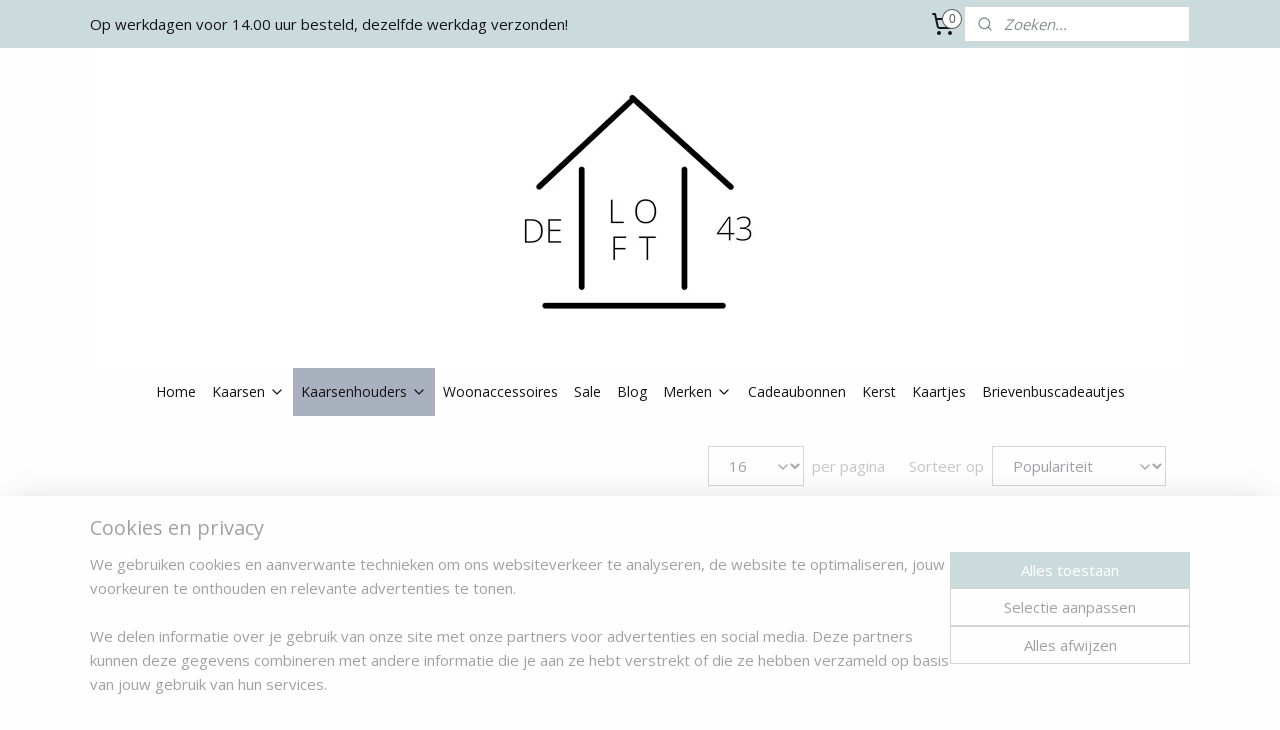

--- FILE ---
content_type: text/html; charset=UTF-8
request_url: https://www.deloft43.nl/c-5874837/kaarsenhouders/
body_size: 19937
content:
<!DOCTYPE html>
<!--[if lt IE 7]>
<html lang="nl"
      class="no-js lt-ie9 lt-ie8 lt-ie7 secure"> <![endif]-->
<!--[if IE 7]>
<html lang="nl"
      class="no-js lt-ie9 lt-ie8 is-ie7 secure"> <![endif]-->
<!--[if IE 8]>
<html lang="nl"
      class="no-js lt-ie9 is-ie8 secure"> <![endif]-->
<!--[if gt IE 8]><!-->
<html lang="nl" class="no-js secure">
<!--<![endif]-->
<head prefix="og: http://ogp.me/ns#">
    <meta http-equiv="Content-Type" content="text/html; charset=UTF-8"/>

    <title>Kaarsenhouders | kandelaars | waxinelichthouders | De Loft 43</title>
    <meta name="description" content="Kijk rond tussen de diverse kaarsenhouders | glazen kandelaars | kandelaars voor XL dinerkaarsen | trendy kandelaars | waxinelichthouders |" />
    <meta name="robots" content="noarchive"/>
    <meta name="robots" content="index,follow,noodp,noydir"/>
    
    <meta name="verify-v1" content="xTRxK0jY-Zd4mLIFqICbF-J_XDGnLldPF15l-RMEg1o"/>
        <meta name="google-site-verification" content="xTRxK0jY-Zd4mLIFqICbF-J_XDGnLldPF15l-RMEg1o"/>
    <meta name="theme-color" content="#CBDBDB"/>
    <meta name="viewport" content="width=device-width, initial-scale=1.0"/>
    <meta name="revisit-after" content="1 days"/>
    <meta name="generator" content="Mijnwebwinkel"/>
    <meta name="web_author" content="https://www.mijnwebwinkel.nl/"/>

    

    <meta property="og:site_name" content="De Loft 43"/>

    <meta property="og:title" content="Kaarsenhouders | kandelaars | waxinelichthouders | De Loft 43"/>
    <meta property="og:description" content="KAARSENHOUDERS SHOP NU JE FAVORIETE KANDELAARS BIJ DE LOFT 43 Een mooie kaars kan natuurlijk niet zonder een mooie kandelaar. De Loft 43 heeft iets voor elk interieur."/>
    <meta property="og:type" content="website"/>
    <meta property="og:image" content="https://cdn.myonlinestore.eu/7bb16ba8-33cb-4618-a0fd-88fcc18fffed/image/cache/full/9e1de62196d8e660d52e19c7fbb0b5bafb588434.jpg"/>
        <meta property="og:image" content="https://cdn.myonlinestore.eu/7bb16ba8-33cb-4618-a0fd-88fcc18fffed/image/cache/full/7c54a4f61b2b53a2d049257b17c8b65a168934a5.jpg"/>
        <meta property="og:image" content="https://cdn.myonlinestore.eu/7bb16ba8-33cb-4618-a0fd-88fcc18fffed/image/cache/full/eea90b4c339280341de26a287b4aafbfb06bd7a1.jpg"/>
        <meta property="og:image" content="https://cdn.myonlinestore.eu/7bb16ba8-33cb-4618-a0fd-88fcc18fffed/image/cache/full/4e25d71ef884f271cc4548750bb3fe9f543720f5.jpg"/>
        <meta property="og:image" content="https://cdn.myonlinestore.eu/7bb16ba8-33cb-4618-a0fd-88fcc18fffed/image/cache/full/81961b0ca52b51897bfc5c1925fb1cebabfc5be9.jpg"/>
        <meta property="og:image" content="https://cdn.myonlinestore.eu/7bb16ba8-33cb-4618-a0fd-88fcc18fffed/image/cache/full/9aa2ffe2ae62f7cbc0f7e2e2b408575eb03ccbdd.jpg"/>
        <meta property="og:image" content="https://cdn.myonlinestore.eu/7bb16ba8-33cb-4618-a0fd-88fcc18fffed/image/cache/full/9b1ebb36c50719f8096dec2993e0b5b31936666f.jpg"/>
        <meta property="og:image" content="https://cdn.myonlinestore.eu/7bb16ba8-33cb-4618-a0fd-88fcc18fffed/image/cache/full/8854e22a4456a135ec094ba82fba034d763b4442.jpg"/>
        <meta property="og:image" content="https://cdn.myonlinestore.eu/7bb16ba8-33cb-4618-a0fd-88fcc18fffed/image/cache/full/1782384e3ce16d7568b69caac0444c7dedfc8410.jpg"/>
        <meta property="og:image" content="https://cdn.myonlinestore.eu/7bb16ba8-33cb-4618-a0fd-88fcc18fffed/image/cache/full/63d716f2d2adf4ac7218af9e926a31ffd9bab019.jpg"/>
        <meta property="og:image" content="https://cdn.myonlinestore.eu/7bb16ba8-33cb-4618-a0fd-88fcc18fffed/image/cache/full/8fc707cf5c7cf9d9cac2f7d5c6067f745087aaa3.jpg"/>
        <meta property="og:image" content="https://cdn.myonlinestore.eu/7bb16ba8-33cb-4618-a0fd-88fcc18fffed/image/cache/full/25afe2a2c1ea88680d0624b3c46e88c68afa0acf.jpg"/>
        <meta property="og:image" content="https://cdn.myonlinestore.eu/7bb16ba8-33cb-4618-a0fd-88fcc18fffed/image/cache/full/fa8000ba8427f8852e4974470cb8b0dcb588f97b.jpg"/>
        <meta property="og:image" content="https://cdn.myonlinestore.eu/7bb16ba8-33cb-4618-a0fd-88fcc18fffed/image/cache/full/b6a8a1525fe395777f3917b56cbef41bdb9923d8.jpg"/>
        <meta property="og:image" content="https://cdn.myonlinestore.eu/7bb16ba8-33cb-4618-a0fd-88fcc18fffed/image/cache/full/0339ffb778cdf07996f8e077bea6c51d736650c9.jpg"/>
        <meta property="og:url" content="https://www.deloft43.nl/c-5874837/kaarsenhouders/"/>

    <link rel="preload" as="style" href="https://static.myonlinestore.eu/assets/../js/fancybox/jquery.fancybox.css?20260114074236"
          onload="this.onload=null;this.rel='stylesheet'">
    <noscript>
        <link rel="stylesheet" href="https://static.myonlinestore.eu/assets/../js/fancybox/jquery.fancybox.css?20260114074236">
    </noscript>

    <link rel="stylesheet" type="text/css" href="https://asset.myonlinestore.eu/8mK3LeN0dcu1st7oaVLjvRauEH8g43V.css"/>

    <link rel="preload" as="style" href="https://static.myonlinestore.eu/assets/../fonts/fontawesome-6.4.2/css/fontawesome.min.css?20260114074236"
          onload="this.onload=null;this.rel='stylesheet'">
    <link rel="preload" as="style" href="https://static.myonlinestore.eu/assets/../fonts/fontawesome-6.4.2/css/solid.min.css?20260114074236"
          onload="this.onload=null;this.rel='stylesheet'">
    <link rel="preload" as="style" href="https://static.myonlinestore.eu/assets/../fonts/fontawesome-6.4.2/css/brands.min.css?20260114074236"
          onload="this.onload=null;this.rel='stylesheet'">
    <link rel="preload" as="style" href="https://static.myonlinestore.eu/assets/../fonts/fontawesome-6.4.2/css/v4-shims.min.css?20260114074236"
          onload="this.onload=null;this.rel='stylesheet'">
    <noscript>
        <link rel="stylesheet" href="https://static.myonlinestore.eu/assets/../fonts/font-awesome-4.1.0/css/font-awesome.4.1.0.min.css?20260114074236">
    </noscript>

    <link rel="preconnect" href="https://static.myonlinestore.eu/" crossorigin />
    <link rel="dns-prefetch" href="https://static.myonlinestore.eu/" />
    <link rel="preconnect" href="https://cdn.myonlinestore.eu" crossorigin />
    <link rel="dns-prefetch" href="https://cdn.myonlinestore.eu" />

    <script type="text/javascript" src="https://static.myonlinestore.eu/assets/../js/modernizr.js?20260114074236"></script>
        
    <link rel="canonical" href="https://www.deloft43.nl/c-5874837/kaarsenhouders/"/>
    <link rel="icon" type="image/png" href="https://cdn.myonlinestore.eu/7bb16ba8-33cb-4618-a0fd-88fcc18fffed/favicon-16x16.png?t=1768390220"
              sizes="16x16"/>
    <link rel="icon" type="image/png" href="https://cdn.myonlinestore.eu/7bb16ba8-33cb-4618-a0fd-88fcc18fffed/favicon-32x32.png?t=1768390220"
              sizes="32x32"/>
    <link rel="icon" type="image/png" href="https://cdn.myonlinestore.eu/7bb16ba8-33cb-4618-a0fd-88fcc18fffed/favicon-96x96.png?t=1768390220"
              sizes="96x96"/>
    <link rel="next" href="https://www.deloft43.nl/c-5874837-2/kaarsenhouders/"/>
    <script>
        var _rollbarConfig = {
        accessToken: 'd57a2075769e4401ab611d78421f1c89',
        captureUncaught: false,
        captureUnhandledRejections: false,
        verbose: false,
        payload: {
            environment: 'prod',
            person: {
                id: 614464,
            },
            ignoredMessages: [
                'request aborted',
                'network error',
                'timeout'
            ]
        },
        reportLevel: 'error'
    };
    // Rollbar Snippet
    !function(r){var e={};function o(n){if(e[n])return e[n].exports;var t=e[n]={i:n,l:!1,exports:{}};return r[n].call(t.exports,t,t.exports,o),t.l=!0,t.exports}o.m=r,o.c=e,o.d=function(r,e,n){o.o(r,e)||Object.defineProperty(r,e,{enumerable:!0,get:n})},o.r=function(r){"undefined"!=typeof Symbol&&Symbol.toStringTag&&Object.defineProperty(r,Symbol.toStringTag,{value:"Module"}),Object.defineProperty(r,"__esModule",{value:!0})},o.t=function(r,e){if(1&e&&(r=o(r)),8&e)return r;if(4&e&&"object"==typeof r&&r&&r.__esModule)return r;var n=Object.create(null);if(o.r(n),Object.defineProperty(n,"default",{enumerable:!0,value:r}),2&e&&"string"!=typeof r)for(var t in r)o.d(n,t,function(e){return r[e]}.bind(null,t));return n},o.n=function(r){var e=r&&r.__esModule?function(){return r.default}:function(){return r};return o.d(e,"a",e),e},o.o=function(r,e){return Object.prototype.hasOwnProperty.call(r,e)},o.p="",o(o.s=0)}([function(r,e,o){var n=o(1),t=o(4);_rollbarConfig=_rollbarConfig||{},_rollbarConfig.rollbarJsUrl=_rollbarConfig.rollbarJsUrl||"https://cdnjs.cloudflare.com/ajax/libs/rollbar.js/2.14.4/rollbar.min.js",_rollbarConfig.async=void 0===_rollbarConfig.async||_rollbarConfig.async;var a=n.setupShim(window,_rollbarConfig),l=t(_rollbarConfig);window.rollbar=n.Rollbar,a.loadFull(window,document,!_rollbarConfig.async,_rollbarConfig,l)},function(r,e,o){var n=o(2);function t(r){return function(){try{return r.apply(this,arguments)}catch(r){try{console.error("[Rollbar]: Internal error",r)}catch(r){}}}}var a=0;function l(r,e){this.options=r,this._rollbarOldOnError=null;var o=a++;this.shimId=function(){return o},"undefined"!=typeof window&&window._rollbarShims&&(window._rollbarShims[o]={handler:e,messages:[]})}var i=o(3),s=function(r,e){return new l(r,e)},d=function(r){return new i(s,r)};function c(r){return t(function(){var e=Array.prototype.slice.call(arguments,0),o={shim:this,method:r,args:e,ts:new Date};window._rollbarShims[this.shimId()].messages.push(o)})}l.prototype.loadFull=function(r,e,o,n,a){var l=!1,i=e.createElement("script"),s=e.getElementsByTagName("script")[0],d=s.parentNode;i.crossOrigin="",i.src=n.rollbarJsUrl,o||(i.async=!0),i.onload=i.onreadystatechange=t(function(){if(!(l||this.readyState&&"loaded"!==this.readyState&&"complete"!==this.readyState)){i.onload=i.onreadystatechange=null;try{d.removeChild(i)}catch(r){}l=!0,function(){var e;if(void 0===r._rollbarDidLoad){e=new Error("rollbar.js did not load");for(var o,n,t,l,i=0;o=r._rollbarShims[i++];)for(o=o.messages||[];n=o.shift();)for(t=n.args||[],i=0;i<t.length;++i)if("function"==typeof(l=t[i])){l(e);break}}"function"==typeof a&&a(e)}()}}),d.insertBefore(i,s)},l.prototype.wrap=function(r,e,o){try{var n;if(n="function"==typeof e?e:function(){return e||{}},"function"!=typeof r)return r;if(r._isWrap)return r;if(!r._rollbar_wrapped&&(r._rollbar_wrapped=function(){o&&"function"==typeof o&&o.apply(this,arguments);try{return r.apply(this,arguments)}catch(o){var e=o;throw e&&("string"==typeof e&&(e=new String(e)),e._rollbarContext=n()||{},e._rollbarContext._wrappedSource=r.toString(),window._rollbarWrappedError=e),e}},r._rollbar_wrapped._isWrap=!0,r.hasOwnProperty))for(var t in r)r.hasOwnProperty(t)&&(r._rollbar_wrapped[t]=r[t]);return r._rollbar_wrapped}catch(e){return r}};for(var p="log,debug,info,warn,warning,error,critical,global,configure,handleUncaughtException,handleAnonymousErrors,handleUnhandledRejection,captureEvent,captureDomContentLoaded,captureLoad".split(","),u=0;u<p.length;++u)l.prototype[p[u]]=c(p[u]);r.exports={setupShim:function(r,e){if(r){var o=e.globalAlias||"Rollbar";if("object"==typeof r[o])return r[o];r._rollbarShims={},r._rollbarWrappedError=null;var a=new d(e);return t(function(){e.captureUncaught&&(a._rollbarOldOnError=r.onerror,n.captureUncaughtExceptions(r,a,!0),e.wrapGlobalEventHandlers&&n.wrapGlobals(r,a,!0)),e.captureUnhandledRejections&&n.captureUnhandledRejections(r,a,!0);var t=e.autoInstrument;return!1!==e.enabled&&(void 0===t||!0===t||"object"==typeof t&&t.network)&&r.addEventListener&&(r.addEventListener("load",a.captureLoad.bind(a)),r.addEventListener("DOMContentLoaded",a.captureDomContentLoaded.bind(a))),r[o]=a,a})()}},Rollbar:d}},function(r,e){function o(r,e,o){if(e.hasOwnProperty&&e.hasOwnProperty("addEventListener")){for(var n=e.addEventListener;n._rollbarOldAdd&&n.belongsToShim;)n=n._rollbarOldAdd;var t=function(e,o,t){n.call(this,e,r.wrap(o),t)};t._rollbarOldAdd=n,t.belongsToShim=o,e.addEventListener=t;for(var a=e.removeEventListener;a._rollbarOldRemove&&a.belongsToShim;)a=a._rollbarOldRemove;var l=function(r,e,o){a.call(this,r,e&&e._rollbar_wrapped||e,o)};l._rollbarOldRemove=a,l.belongsToShim=o,e.removeEventListener=l}}r.exports={captureUncaughtExceptions:function(r,e,o){if(r){var n;if("function"==typeof e._rollbarOldOnError)n=e._rollbarOldOnError;else if(r.onerror){for(n=r.onerror;n._rollbarOldOnError;)n=n._rollbarOldOnError;e._rollbarOldOnError=n}e.handleAnonymousErrors();var t=function(){var o=Array.prototype.slice.call(arguments,0);!function(r,e,o,n){r._rollbarWrappedError&&(n[4]||(n[4]=r._rollbarWrappedError),n[5]||(n[5]=r._rollbarWrappedError._rollbarContext),r._rollbarWrappedError=null);var t=e.handleUncaughtException.apply(e,n);o&&o.apply(r,n),"anonymous"===t&&(e.anonymousErrorsPending+=1)}(r,e,n,o)};o&&(t._rollbarOldOnError=n),r.onerror=t}},captureUnhandledRejections:function(r,e,o){if(r){"function"==typeof r._rollbarURH&&r._rollbarURH.belongsToShim&&r.removeEventListener("unhandledrejection",r._rollbarURH);var n=function(r){var o,n,t;try{o=r.reason}catch(r){o=void 0}try{n=r.promise}catch(r){n="[unhandledrejection] error getting `promise` from event"}try{t=r.detail,!o&&t&&(o=t.reason,n=t.promise)}catch(r){}o||(o="[unhandledrejection] error getting `reason` from event"),e&&e.handleUnhandledRejection&&e.handleUnhandledRejection(o,n)};n.belongsToShim=o,r._rollbarURH=n,r.addEventListener("unhandledrejection",n)}},wrapGlobals:function(r,e,n){if(r){var t,a,l="EventTarget,Window,Node,ApplicationCache,AudioTrackList,ChannelMergerNode,CryptoOperation,EventSource,FileReader,HTMLUnknownElement,IDBDatabase,IDBRequest,IDBTransaction,KeyOperation,MediaController,MessagePort,ModalWindow,Notification,SVGElementInstance,Screen,TextTrack,TextTrackCue,TextTrackList,WebSocket,WebSocketWorker,Worker,XMLHttpRequest,XMLHttpRequestEventTarget,XMLHttpRequestUpload".split(",");for(t=0;t<l.length;++t)r[a=l[t]]&&r[a].prototype&&o(e,r[a].prototype,n)}}}},function(r,e){function o(r,e){this.impl=r(e,this),this.options=e,function(r){for(var e=function(r){return function(){var e=Array.prototype.slice.call(arguments,0);if(this.impl[r])return this.impl[r].apply(this.impl,e)}},o="log,debug,info,warn,warning,error,critical,global,configure,handleUncaughtException,handleAnonymousErrors,handleUnhandledRejection,_createItem,wrap,loadFull,shimId,captureEvent,captureDomContentLoaded,captureLoad".split(","),n=0;n<o.length;n++)r[o[n]]=e(o[n])}(o.prototype)}o.prototype._swapAndProcessMessages=function(r,e){var o,n,t;for(this.impl=r(this.options);o=e.shift();)n=o.method,t=o.args,this[n]&&"function"==typeof this[n]&&("captureDomContentLoaded"===n||"captureLoad"===n?this[n].apply(this,[t[0],o.ts]):this[n].apply(this,t));return this},r.exports=o},function(r,e){r.exports=function(r){return function(e){if(!e&&!window._rollbarInitialized){for(var o,n,t=(r=r||{}).globalAlias||"Rollbar",a=window.rollbar,l=function(r){return new a(r)},i=0;o=window._rollbarShims[i++];)n||(n=o.handler),o.handler._swapAndProcessMessages(l,o.messages);window[t]=n,window._rollbarInitialized=!0}}}}]);
    // End Rollbar Snippet
    </script>
    <script defer type="text/javascript" src="https://static.myonlinestore.eu/assets/../js/jquery.min.js?20260114074236"></script><script defer type="text/javascript" src="https://static.myonlinestore.eu/assets/../js/mww/shop.js?20260114074236"></script><script defer type="text/javascript" src="https://static.myonlinestore.eu/assets/../js/mww/shop/category.js?20260114074236"></script><script defer type="text/javascript" src="https://static.myonlinestore.eu/assets/../js/fancybox/jquery.fancybox.pack.js?20260114074236"></script><script defer type="text/javascript" src="https://static.myonlinestore.eu/assets/../js/fancybox/jquery.fancybox-thumbs.js?20260114074236"></script><script defer type="text/javascript" src="https://static.myonlinestore.eu/assets/../js/mww/image.js?20260114074236"></script><script defer type="text/javascript" src="https://static.myonlinestore.eu/assets/../js/mww/navigation.js?20260114074236"></script><script defer type="text/javascript" src="https://static.myonlinestore.eu/assets/../js/delay.js?20260114074236"></script><script defer type="text/javascript" src="https://static.myonlinestore.eu/assets/../js/mww/ajax.js?20260114074236"></script><script defer type="text/javascript" src="https://static.myonlinestore.eu/assets/../js/foundation/foundation.min.js?20260114074236"></script><script defer type="text/javascript" src="https://static.myonlinestore.eu/assets/../js/foundation/foundation/foundation.topbar.js?20260114074236"></script><script defer type="text/javascript" src="https://static.myonlinestore.eu/assets/../js/foundation/foundation/foundation.tooltip.js?20260114074236"></script><script defer type="text/javascript" src="https://static.myonlinestore.eu/assets/../js/mww/deferred.js?20260114074236"></script>
        <script src="https://static.myonlinestore.eu/assets/webpack/bootstrapper.ce10832e.js"></script>
    
    <script src="https://static.myonlinestore.eu/assets/webpack/vendor.85ea91e8.js" defer></script><script src="https://static.myonlinestore.eu/assets/webpack/main.c5872b2c.js" defer></script>
    
    <script src="https://static.myonlinestore.eu/assets/webpack/webcomponents.377dc92a.js" defer></script>
    
    <script src="https://static.myonlinestore.eu/assets/webpack/render.8395a26c.js" defer></script>

    <script>
        window.bootstrapper.add(new Strap('marketingScripts', []));
    </script>
        <script>
  window.dataLayer = window.dataLayer || [];

  function gtag() {
    dataLayer.push(arguments);
  }

    gtag(
    "consent",
    "default",
    {
      "ad_storage": "denied",
      "ad_user_data": "denied",
      "ad_personalization": "denied",
      "analytics_storage": "denied",
      "security_storage": "granted",
      "personalization_storage": "denied",
      "functionality_storage": "denied",
    }
  );

  gtag("js", new Date());
  gtag("config", 'G-HSRC51ENF9', { "groups": "myonlinestore" });gtag("config", 'G-5Y4KEHQ0B4');</script>
<script async src="https://www.googletagmanager.com/gtag/js?id=G-HSRC51ENF9"></script>
        <script>
        
    </script>
        
<script>
    var marketingStrapId = 'marketingScripts'
    var marketingScripts = window.bootstrapper.use(marketingStrapId);

    if (marketingScripts === null) {
        marketingScripts = [];
    }

    
    window.bootstrapper.update(new Strap(marketingStrapId, marketingScripts));
</script>
    <noscript>
        <style>ul.products li {
                opacity: 1 !important;
            }</style>
    </noscript>

            <script>
                (function (w, d, s, l, i) {
            w[l] = w[l] || [];
            w[l].push({
                'gtm.start':
                    new Date().getTime(), event: 'gtm.js'
            });
            var f = d.getElementsByTagName(s)[0],
                j = d.createElement(s), dl = l != 'dataLayer' ? '&l=' + l : '';
            j.async = true;
            j.src =
                'https://www.googletagmanager.com/gtm.js?id=' + i + dl;
            f.parentNode.insertBefore(j, f);
        })(window, document, 'script', 'dataLayer', 'GTM-MSQ3L6L');
            </script>

</head>
<body    class="lang-nl_NL layout-width-1100 oneColumn">

    <noscript>
                    <iframe src="https://www.googletagmanager.com/ns.html?id=GTM-MSQ3L6L" height="0" width="0"
                    style="display:none;visibility:hidden"></iframe>
            </noscript>


<header>
    <a tabindex="0" id="skip-link" class="button screen-reader-text" href="#content">Spring naar de hoofdtekst</a>
</header>


<div id="react_element__filter"></div>

<div class="site-container">
    <div class="inner-wrap">
                    <nav class="tab-bar mobile-navigation custom-topbar ">
    <section class="left-button" style="display: none;">
        <a class="mobile-nav-button"
           href="#" data-react-trigger="mobile-navigation-toggle">
                <div   
    aria-hidden role="img"
    class="icon icon--sf-menu
        "
    >
    <svg><use xlink:href="#sf-menu"></use></svg>
    </div>
&#160;
                <span>Menu</span>        </a>
    </section>
    <section class="title-section">
        <span class="title">De Loft 43</span>
    </section>
    <section class="right-button">

                                    
        <a href="/cart/" class="cart-icon hidden">
                <div   
    aria-hidden role="img"
    class="icon icon--sf-shopping-cart
        "
    >
    <svg><use xlink:href="#sf-shopping-cart"></use></svg>
    </div>
            <span class="cart-count" style="display: none"></span>
        </a>
    </section>
</nav>
        
        
        <div class="bg-container custom-css-container"             data-active-language="nl"
            data-current-date="14-01-2026"
            data-category-id="5874837"
            data-article-id="unknown"
            data-article-category-id="unknown"
            data-article-name="unknown"
        >
            <noscript class="no-js-message">
                <div class="inner">
                    Javascript is uitgeschakeld.


Zonder Javascript is het niet mogelijk bestellingen te plaatsen in deze webwinkel en zijn een aantal functionaliteiten niet beschikbaar.
                </div>
            </noscript>

            <div id="header">
                <div id="react_root"><!-- --></div>
                <div
                    class="header-bar-top">
                                                
<div class="row header-bar-inner" data-bar-position="top" data-options="sticky_on: large; is_hover: true; scrolltop: true;" data-topbar>
    <section class="top-bar-section">
                                    <div class="module-container shortcuts align-left">
                    <div class="module moduleShortcuts">
                    <a href="/c-5845445/home/" class="header_link"
                                        style="text-decoration: none;"
                    >Op werkdagen voor 14.00 uur besteld, dezelfde werkdag verzonden!</a>
            </div>

                </div>
                                                <div class="module-container cart align-right2">
                    
<div class="header-cart module moduleCartCompact" data-ajax-cart-replace="true" data-productcount="0">
            <a href="/cart/?category_id=5874837" class="foldout-cart">
                <div   
    aria-hidden role="img"
    class="icon icon--sf-shopping-cart
        "
            title="Winkelwagen"
    >
    <svg><use xlink:href="#sf-shopping-cart"></use></svg>
    </div>
            <span class="count">0</span>
        </a>
        <div class="hidden-cart-details">
            <div class="invisible-hover-area">
                <div data-mobile-cart-replace="true" class="cart-details">
                                            <div class="cart-summary">
                            Geen artikelen in winkelwagen.
                        </div>
                                    </div>

                            </div>
        </div>
    </div>

                </div>
                                                <div class="module-container search align-right">
                    <div class="react_element__searchbox" 
    data-post-url="/search/" 
    data-search-phrase=""></div>

                </div>
                        </section>
</div>

                                    </div>

                



<sf-header-image
    class="web-component"
    header-element-height="320px"
    align="center"
    store-name="De Loft 43"
    store-url="https://www.deloft43.nl/"
    background-image-url="https://cdn.myonlinestore.eu/7bb16ba8-33cb-4618-a0fd-88fcc18fffed/nl_NL_image_header_4.png?t=1768390220"
    mobile-background-image-url=""
    logo-custom-width=""
    logo-custom-height=""
    page-column-width="1100"
    style="
        height: 320px;

        --background-color: transparent;
        --background-height: 320px;
        --background-aspect-ratio: 3.4375;
        --scaling-background-aspect-ratio: 3.4375;
        --mobile-background-height: 0px;
        --mobile-background-aspect-ratio: 1;
        --color: #CBDBDB;
        --logo-custom-width: auto;
        --logo-custom-height: auto;
        --logo-aspect-ratio: 1
        ">
    </sf-header-image>
                <div class="header-bar-bottom sticky">
                                                
<div class="row header-bar-inner" data-bar-position="header" data-options="sticky_on: large; is_hover: true; scrolltop: true;" data-topbar>
    <section class="top-bar-section">
                                    <nav class="module-container navigation  align-left">
                    <ul>
                            




<li class="">
            <a href="https://www.deloft43.nl/" class="no_underline">
            Home
                    </a>

                                </li>
    

    


<li class="has-dropdown">
            <a href="https://www.deloft43.nl/c-5874827/kaarsen/" class="no_underline">
            Kaarsen
                                                <div aria-hidden role="img" class="icon"><svg><use xlink:href="#sf-chevron-down"></use></svg></div>
                                    </a>

                                    <ul class="dropdown">
                        




<li class="">
            <a href="https://www.deloft43.nl/c-6526455/geurkaarsen/" class="no_underline">
            Geurkaarsen
                    </a>

                                </li>
    




<li class="">
            <a href="https://www.deloft43.nl/c-5972425/swirl-en-twisted-kaarsen/" class="no_underline">
            Swirl- en twisted kaarsen
                    </a>

                                </li>
    




<li class="">
            <a href="https://www.deloft43.nl/c-5972440/stompkaarsen/" class="no_underline">
            Stompkaarsen
                    </a>

                                </li>
    




<li class="">
            <a href="https://www.deloft43.nl/c-5972473/dinerkaarsen/" class="no_underline">
            Dinerkaarsen
                    </a>

                                </li>
    




<li class="">
            <a href="https://www.deloft43.nl/c-7265752/led-kaarsen/" class="no_underline">
            LED kaarsen
                    </a>

                                </li>
    




<li class="">
            <a href="https://www.deloft43.nl/c-5972488/xl-dinerkaarsen/" class="no_underline">
            XL dinerkaarsen
                    </a>

                                </li>
    




<li class="">
            <a href="https://www.deloft43.nl/c-7295900/kaarsenzand/" class="no_underline">
            Kaarsenzand
                    </a>

                                </li>
    




<li class="">
            <a href="https://www.deloft43.nl/c-6239927/dip-dye-kaarsen/" class="no_underline">
            Dip dye kaarsen
                    </a>

                                </li>
    




<li class="">
            <a href="https://www.deloft43.nl/c-6526542/tuinfakkels-en-buitenkaarsen/" class="no_underline">
            Tuinfakkels en buitenkaarsen
                    </a>

                                </li>
    




<li class="">
            <a href="https://www.deloft43.nl/c-6638912/kaarsenpinnen/" class="no_underline">
            Kaarsenpinnen
                    </a>

                                </li>
    




<li class="">
            <a href="https://www.deloft43.nl/c-6239972/alle-kaarsen/" class="no_underline">
            Alle kaarsen
                    </a>

                                </li>
                </ul>
                        </li>
    

    
    

<li class="has-dropdown active">
            <a href="https://www.deloft43.nl/c-5874837/kaarsenhouders/" class="no_underline">
            Kaarsenhouders
                                                <div aria-hidden role="img" class="icon"><svg><use xlink:href="#sf-chevron-down"></use></svg></div>
                                    </a>

                                    <ul class="dropdown">
                        




<li class="">
            <a href="https://www.deloft43.nl/c-6276738/waxinelichthouders/" class="no_underline">
            Waxinelichthouders
                    </a>

                                </li>
    




<li class="">
            <a href="https://www.deloft43.nl/c-6023749/kandelaars-voor-xl-dinerkaarsen/" class="no_underline">
            Kandelaars voor XL dinerkaarsen
                    </a>

                                </li>
    




<li class="">
            <a href="https://www.deloft43.nl/c-6239933/glazen-kandelaars/" class="no_underline">
            Glazen kandelaars
                    </a>

                                </li>
    




<li class="">
            <a href="https://www.deloft43.nl/c-6276777/trendy-kandelaars/" class="no_underline">
            Trendy kandelaars
                    </a>

                                </li>
    




<li class="">
            <a href="https://www.deloft43.nl/c-6239948/alle-kaarsenhouders/" class="no_underline">
            Alle kaarsenhouders
                    </a>

                                </li>
                </ul>
                        </li>
    




<li class="">
            <a href="https://www.deloft43.nl/c-5874841/woonaccessoires/" class="no_underline">
            Woonaccessoires
                    </a>

                                </li>
    




<li class="">
            <a href="https://www.deloft43.nl/c-6239912/sale/" class="no_underline">
            Sale
                    </a>

                                </li>
    




<li class="">
            <a href="https://www.deloft43.nl/c-6023512/blog/" class="no_underline">
            Blog
                    </a>

                                </li>
    

    


<li class="has-dropdown">
            <a href="https://www.deloft43.nl/c-6357240/merken/" class="no_underline">
            Merken
                                                <div aria-hidden role="img" class="icon"><svg><use xlink:href="#sf-chevron-down"></use></svg></div>
                                    </a>

                                    <ul class="dropdown">
                        




<li class="">
            <a href="https://www.deloft43.nl/c-6357249/branded-by/" class="no_underline">
            Branded by
                    </a>

                                </li>
    




<li class="">
            <a href="https://www.deloft43.nl/c-6357285/raeder-designstories/" class="no_underline">
            Raeder designstories
                    </a>

                                </li>
    




<li class="">
            <a href="https://www.deloft43.nl/c-6357294/home-society/" class="no_underline">
            Home Society
                    </a>

                                </li>
    




<li class="">
            <a href="https://www.deloft43.nl/c-6357303/housevitamin/" class="no_underline">
            Housevitamin
                    </a>

                                </li>
    




<li class="">
            <a href="https://www.deloft43.nl/c-6357327/mars-more/" class="no_underline">
            Mars &amp; More 
                    </a>

                                </li>
    




<li class="">
            <a href="https://www.deloft43.nl/c-6357369/j-line/" class="no_underline">
            J-Line
                    </a>

                                </li>
    




<li class="">
            <a href="https://www.deloft43.nl/c-6357384/rustik-lys/" class="no_underline">
            Rustik Lys 
                    </a>

                                </li>
    




<li class="">
            <a href="https://www.deloft43.nl/c-6357387/gusta/" class="no_underline">
            Gusta
                    </a>

                                </li>
                </ul>
                        </li>
    




<li class="">
            <a href="https://www.deloft43.nl/c-6504765/cadeaubonnen/" class="no_underline">
            Cadeaubonnen
                    </a>

                                </li>
    




<li class="">
            <a href="https://www.deloft43.nl/c-6602565/kerst/" class="no_underline">
            Kerst
                    </a>

                                </li>
    




<li class="">
            <a href="https://www.deloft43.nl/c-7562292/kaartjes/" class="no_underline">
            Kaartjes
                    </a>

                                </li>
    




<li class="">
            <a href="https://www.deloft43.nl/c-7065458/brievenbuscadeautjes/" class="no_underline">
            Brievenbuscadeautjes
                    </a>

                                </li>

                    </ul>
                </nav>
                        </section>
</div>

                                    </div>
            </div>

            
            
            <div id="content" class="columncount-1">
                <div class="row">
                                                                <div class="columns large-14 medium-14 small-14" id="centercolumn">
    
    
                                <script>
        window.bootstrapper.add(new Strap('filters', ));
        window.bootstrapper.add(new Strap('criteria', ));
    </script>
    
            
    
    
        <div id="react_element__category-events"><!-- --></div>
        
        <div class="prev_next top display_mode_10">
    <div class="row collapse overviewOptions">
        <div class="overviewOptions-item filter-toggle">
                        
                                        <div class="sorting-selection-mobile">
                    <div class="sortingSelect">
                        <div class="inline-select">
                            <span class="sorting-selection-mobile-icon inline-select-icon">
                                    <span
    aria-hidden role="img"
    class="icon icon--sf-arrow-down-up
        "
    >
    <svg><use xlink:href="#sf-arrow-down-up"></use></svg>
    </span>
                            </span>
                            <select onchange="mww.shop.category.sortArticles(event)" aria-label="Sorteer op">
                                <option value="0">
                                    Populariteit</option>
                                <option  value="1">
                                    Laagste prijs</option>
                                <option  value="2">
                                    Hoogste prijs</option>
                                <option  value="3">
                                    A - Z</option>
                                <option  value="4">
                                    Z - A</option>
                                <option  value="5">
                                    Nieuw - Oud</option>
                                <option  value="6">
                                    Oud - Nieuw</option>
                            </select>
                            <span class="inline-select-icon">
                                    <span
    aria-hidden role="img"
    class="icon icon--sf-chevron-down
        "
    >
    <svg><use xlink:href="#sf-chevron-down"></use></svg>
    </span>
                            </span>
                        </div>
                    </div>
                </div>
                    </div>
        <div class="overviewOptions-item">
                                                                <div class="per-page-selection">
                    <div class="showArticles">
                        <div class="inline-select">
                            <select name="showArticles" data-ajax-url="/category/change-show-articles/" data-return-url="https://www.deloft43.nl/c-5874837/kaarsenhouders/?sort_order=ascending&amp;sort_method=by_relevance">
                                                                                                                                                <option value="1" selected="selected" >16</option>
                                                                                                                                                                                    <option value="2" >32</option>
                                                                                                                                                                                    <option value="4" >64</option>
                                                                                                                                                                                                                                                                                                                </select>
                            <span class="inline-select-icon">
                                    <span
    aria-hidden role="img"
    class="icon icon--sf-chevron-down
        "
    >
    <svg><use xlink:href="#sf-chevron-down"></use></svg>
    </span>
                            </span>
                            </div>
                        <span class="postfix">
                            per pagina</span>
                    </div>
                </div>
                                                    <div class="sorting-selection-desktop">
                    <div class="sortingSelect">
                        <span class="prefix">
                            Sorteer op</span>
                        <div class="inline-select">
                            <select onchange="mww.shop.category.sortArticles(event)" aria-label="Sorteer op">
                                <option value="0">
                                    Populariteit</option>
                                <option  value="1">
                                    Laagste prijs</option>
                                <option  value="2">
                                    Hoogste prijs</option>
                                <option  value="3">
                                    A - Z</option>
                                <option  value="4">
                                    Z - A</option>
                                <option  value="5">
                                    Nieuw - Oud</option>
                                <option  value="6">
                                    Oud - Nieuw</option>
                            </select>
                            <span class="inline-select-icon">
                                    <span
    aria-hidden role="img"
    class="icon icon--sf-chevron-down
        "
    >
    <svg><use xlink:href="#sf-chevron-down"></use></svg>
    </span>
                            </span>
                        </div>
                    </div>
                </div>
                    </div>
    </div>
</div>

            <ul class="products sliding-details">
                        <li id="article_74594793"><span class="row-top"><a href="https://cdn.myonlinestore.eu/7bb16ba8-33cb-4618-a0fd-88fcc18fffed/image/cache/full/e63c302ddcd0879b4a69a68c84d0186bd2c373f7.jpg?20260114074236" class="fancybox zoom" rel="overview"
           title="Waxinelichthouder Alba nude 10cm"
           data-product-url="https://www.deloft43.nl/a-74594793/kaarsenhouders/waxinelichthouder-alba-nude-10cm/"><div   
    aria-hidden role="img"
    class="icon icon--sf-zoom-in
        "
            title="zoom-in"
    ><svg><use xlink:href="#sf-zoom-in"></use></svg></div></a><a href="https://www.deloft43.nl/a-74594793/kaarsenhouders/waxinelichthouder-alba-nude-10cm/" class="image" title="Waxinelichthouder Alba nude 10cm"
           style="background-image: url(https://cdn.myonlinestore.eu/7bb16ba8-33cb-4618-a0fd-88fcc18fffed/image/cache/article/e63c302ddcd0879b4a69a68c84d0186bd2c373f7.jpg?20260114074236);"><img src="https://cdn.myonlinestore.eu/7bb16ba8-33cb-4618-a0fd-88fcc18fffed/image/cache/article/e63c302ddcd0879b4a69a68c84d0186bd2c373f7.jpg?20260114074236" alt="Waxinelichthouder Alba nude 10cm" /></a></span><span class="row-bottom"><a href="https://www.deloft43.nl/a-74594793/kaarsenhouders/waxinelichthouder-alba-nude-10cm/" class="img-overlay"></a><span class="overlay"><i class="fa fa-times-circle hide-desc"></i><div class="product-overview-buttons "><form method="post" action="/order/cart/article-add/" class="order-button addToCartForm"><input type="hidden" name="category_article_id" value="74594793"/><button onclick="if (window.overviewAddToCart) window.overviewAddToCart({ id: '57888198', name: 'Waxinelichthouder Alba nude 10cm', quantity: 1, value: '11.950000', currency: 'EUR' });" class="btn" type="submit"
                                title="Waxinelichthouder Alba nude 10cm bestellen">Bestellen</button></form></div><a href="https://www.deloft43.nl/a-74594793/kaarsenhouders/waxinelichthouder-alba-nude-10cm/" class="desc_link"><p class="desc">
                        Waxinelichthouder Alba nude 10cm
        </p></a></span><div class="info"><i class="fa fa-info show-desc"></i><a href="https://www.deloft43.nl/a-74594793/kaarsenhouders/waxinelichthouder-alba-nude-10cm/" class="title">Waxinelichthouder Alba nude 10cm</a><div class="right"><span class="pricetag"><span class="regular">
                    € 11,<sup>95</sup></span></span></div></div></span></li>                                <li id="article_74594772"><span class="row-top"><a href="https://cdn.myonlinestore.eu/7bb16ba8-33cb-4618-a0fd-88fcc18fffed/image/cache/full/c4878fce8779814952ef7651836fa6abf3928af4.jpg?20260114074236" class="fancybox zoom" rel="overview"
           title="Waxinelichthouder Alba stone 10cm"
           data-product-url="https://www.deloft43.nl/a-74594772/kaarsenhouders/waxinelichthouder-alba-stone-10cm/"><div   
    aria-hidden role="img"
    class="icon icon--sf-zoom-in
        "
            title="zoom-in"
    ><svg><use xlink:href="#sf-zoom-in"></use></svg></div></a><a href="https://www.deloft43.nl/a-74594772/kaarsenhouders/waxinelichthouder-alba-stone-10cm/" class="image" title="Waxinelichthouder Alba stone 10cm"
           style="background-image: url(https://cdn.myonlinestore.eu/7bb16ba8-33cb-4618-a0fd-88fcc18fffed/image/cache/article/c4878fce8779814952ef7651836fa6abf3928af4.jpg?20260114074236);"><img src="https://cdn.myonlinestore.eu/7bb16ba8-33cb-4618-a0fd-88fcc18fffed/image/cache/article/c4878fce8779814952ef7651836fa6abf3928af4.jpg?20260114074236" alt="Waxinelichthouder Alba stone 10cm" /></a></span><span class="row-bottom"><a href="https://www.deloft43.nl/a-74594772/kaarsenhouders/waxinelichthouder-alba-stone-10cm/" class="img-overlay"></a><span class="overlay"><i class="fa fa-times-circle hide-desc"></i><div class="product-overview-buttons "><form method="post" action="/order/cart/article-add/" class="order-button addToCartForm"><input type="hidden" name="category_article_id" value="74594772"/><button onclick="if (window.overviewAddToCart) window.overviewAddToCart({ id: '57888177', name: 'Waxinelichthouder Alba stone 10cm', quantity: 1, value: '11.950000', currency: 'EUR' });" class="btn" type="submit"
                                title="Waxinelichthouder Alba stone 10cm bestellen">Bestellen</button></form></div><a href="https://www.deloft43.nl/a-74594772/kaarsenhouders/waxinelichthouder-alba-stone-10cm/" class="desc_link"><p class="desc">
                        Waxinelichthouder Alba stone 10cm
        </p></a></span><div class="info"><i class="fa fa-info show-desc"></i><a href="https://www.deloft43.nl/a-74594772/kaarsenhouders/waxinelichthouder-alba-stone-10cm/" class="title">Waxinelichthouder Alba stone 10cm</a><div class="right"><span class="pricetag"><span class="regular">
                    € 11,<sup>95</sup></span></span></div></div></span></li>                                <li id="article_74594760"><span class="row-top"><a href="https://cdn.myonlinestore.eu/7bb16ba8-33cb-4618-a0fd-88fcc18fffed/image/cache/full/63d716f2d2adf4ac7218af9e926a31ffd9bab019.jpg?20260114074236" class="fancybox zoom" rel="overview"
           title="Waxinelichthouder Alba groen 12cm"
           data-product-url="https://www.deloft43.nl/a-74594760/kaarsenhouders/waxinelichthouder-alba-groen-12cm/"><div   
    aria-hidden role="img"
    class="icon icon--sf-zoom-in
        "
            title="zoom-in"
    ><svg><use xlink:href="#sf-zoom-in"></use></svg></div></a><a href="https://www.deloft43.nl/a-74594760/kaarsenhouders/waxinelichthouder-alba-groen-12cm/" class="image" title="Waxinelichthouder Alba groen 12cm"
           style="background-image: url(https://cdn.myonlinestore.eu/7bb16ba8-33cb-4618-a0fd-88fcc18fffed/image/cache/article/63d716f2d2adf4ac7218af9e926a31ffd9bab019.jpg?20260114074236);"><img src="https://cdn.myonlinestore.eu/7bb16ba8-33cb-4618-a0fd-88fcc18fffed/image/cache/article/63d716f2d2adf4ac7218af9e926a31ffd9bab019.jpg?20260114074236" alt="Waxinelichthouder Alba groen 12cm" /></a></span><span class="row-bottom"><a href="https://www.deloft43.nl/a-74594760/kaarsenhouders/waxinelichthouder-alba-groen-12cm/" class="img-overlay"></a><span class="overlay"><i class="fa fa-times-circle hide-desc"></i><div class="product-overview-buttons "><form method="post" action="/order/cart/article-add/" class="order-button addToCartForm"><input type="hidden" name="category_article_id" value="74594760"/><button onclick="if (window.overviewAddToCart) window.overviewAddToCart({ id: '57888168', name: 'Waxinelichthouder Alba groen 12cm', quantity: 1, value: '13.950000', currency: 'EUR' });" class="btn" type="submit"
                                title="Waxinelichthouder Alba groen 12cm bestellen">Bestellen</button></form></div><a href="https://www.deloft43.nl/a-74594760/kaarsenhouders/waxinelichthouder-alba-groen-12cm/" class="desc_link"><p class="desc">
                        Waxinelichthouder Alba groen 12cm
        </p></a></span><div class="info"><i class="fa fa-info show-desc"></i><a href="https://www.deloft43.nl/a-74594760/kaarsenhouders/waxinelichthouder-alba-groen-12cm/" class="title">Waxinelichthouder Alba groen 12cm</a><div class="right"><span class="pricetag"><span class="regular">
                    € 13,<sup>95</sup></span></span></div></div></span></li>                                <li id="article_87858693"><span class="row-top"><a href="https://cdn.myonlinestore.eu/7bb16ba8-33cb-4618-a0fd-88fcc18fffed/image/cache/full/03e97993a8039520aa0670933fd3d7070b45589f.jpg?20260114074236" class="fancybox zoom" rel="overview"
           title="Hanger voor waxinelichtje druppel S roze"
           data-product-url="https://www.deloft43.nl/a-87858693/kaarsenhouders/hanger-voor-waxinelichtje-druppel-s-roze/"><div   
    aria-hidden role="img"
    class="icon icon--sf-zoom-in
        "
            title="zoom-in"
    ><svg><use xlink:href="#sf-zoom-in"></use></svg></div></a><a href="https://www.deloft43.nl/a-87858693/kaarsenhouders/hanger-voor-waxinelichtje-druppel-s-roze/" class="image" title="Hanger voor waxinelichtje druppel S roze"
           style="background-image: url(https://cdn.myonlinestore.eu/7bb16ba8-33cb-4618-a0fd-88fcc18fffed/image/cache/article/03e97993a8039520aa0670933fd3d7070b45589f.jpg?20260114074236);"><img src="https://cdn.myonlinestore.eu/7bb16ba8-33cb-4618-a0fd-88fcc18fffed/image/cache/article/03e97993a8039520aa0670933fd3d7070b45589f.jpg?20260114074236" alt="Hanger voor waxinelichtje druppel S roze" /></a></span><span class="row-bottom"><a href="https://www.deloft43.nl/a-87858693/kaarsenhouders/hanger-voor-waxinelichtje-druppel-s-roze/" class="img-overlay"></a><span class="overlay"><i class="fa fa-times-circle hide-desc"></i><div class="product-overview-buttons "><form method="post" action="/order/cart/article-add/" class="order-button addToCartForm"><input type="hidden" name="category_article_id" value="87858693"/><button onclick="if (window.overviewAddToCart) window.overviewAddToCart({ id: '64921815', name: 'Hanger voor waxinelichtje druppel S roze', quantity: 1, value: '9.950000', currency: 'EUR' });" class="btn" type="submit"
                                title="Hanger voor waxinelichtje druppel S roze bestellen">Bestellen</button></form></div><a href="https://www.deloft43.nl/a-87858693/kaarsenhouders/hanger-voor-waxinelichtje-druppel-s-roze/" class="desc_link"><p class="desc">
                        Hangende deco drup S perzik bloesem
        </p></a></span><div class="info"><i class="fa fa-info show-desc"></i><a href="https://www.deloft43.nl/a-87858693/kaarsenhouders/hanger-voor-waxinelichtje-druppel-s-roze/" class="title">Hanger voor waxinelichtje druppel S roze</a><div class="right"><span class="pricetag"><span class="regular">
                    € 9,<sup>95</sup></span></span></div></div></span></li>                                <li id="article_87858669"><span class="row-top"><a href="https://cdn.myonlinestore.eu/7bb16ba8-33cb-4618-a0fd-88fcc18fffed/image/cache/full/d305fa5197906ead744b145bc38a2e0c0fbf8c44.jpg?20260114074236" class="fancybox zoom" rel="overview"
           title="Hanger voor waxinelichtje druppel L roze"
           data-product-url="https://www.deloft43.nl/a-87858669/kaarsenhouders/hanger-voor-waxinelichtje-druppel-l-roze/"><div   
    aria-hidden role="img"
    class="icon icon--sf-zoom-in
        "
            title="zoom-in"
    ><svg><use xlink:href="#sf-zoom-in"></use></svg></div></a><a href="https://www.deloft43.nl/a-87858669/kaarsenhouders/hanger-voor-waxinelichtje-druppel-l-roze/" class="image" title="Hanger voor waxinelichtje druppel L roze"
           style="background-image: url(https://cdn.myonlinestore.eu/7bb16ba8-33cb-4618-a0fd-88fcc18fffed/image/cache/article/d305fa5197906ead744b145bc38a2e0c0fbf8c44.jpg?20260114074236);"><img src="https://cdn.myonlinestore.eu/7bb16ba8-33cb-4618-a0fd-88fcc18fffed/image/cache/article/d305fa5197906ead744b145bc38a2e0c0fbf8c44.jpg?20260114074236" alt="Hanger voor waxinelichtje druppel L roze" /></a></span><span class="row-bottom"><a href="https://www.deloft43.nl/a-87858669/kaarsenhouders/hanger-voor-waxinelichtje-druppel-l-roze/" class="img-overlay"></a><span class="overlay"><i class="fa fa-times-circle hide-desc"></i><div class="product-overview-buttons "><form method="post" action="/order/cart/article-add/" class="order-button addToCartForm"><input type="hidden" name="category_article_id" value="87858669"/><button onclick="if (window.overviewAddToCart) window.overviewAddToCart({ id: '64921797', name: 'Hanger voor waxinelichtje druppel L roze', quantity: 1, value: '11.950000', currency: 'EUR' });" class="btn" type="submit"
                                title="Hanger voor waxinelichtje druppel L roze bestellen">Bestellen</button></form></div><a href="https://www.deloft43.nl/a-87858669/kaarsenhouders/hanger-voor-waxinelichtje-druppel-l-roze/" class="desc_link"><p class="desc">
                        Hangende deco drup L perzik bloesem
        </p></a></span><div class="info"><i class="fa fa-info show-desc"></i><a href="https://www.deloft43.nl/a-87858669/kaarsenhouders/hanger-voor-waxinelichtje-druppel-l-roze/" class="title">Hanger voor waxinelichtje druppel L roze</a><div class="right"><span class="pricetag"><span class="regular">
                    € 11,<sup>95</sup></span></span></div></div></span></li>                                <li id="article_87858762"><span class="row-top"><a href="https://cdn.myonlinestore.eu/7bb16ba8-33cb-4618-a0fd-88fcc18fffed/image/cache/full/cec8bea5a8d4c206ef27c4d99139b1f923069e39.jpg?20260114074236" class="fancybox zoom" rel="overview"
           title="Hanger voor waxinelichtje druppel S groen"
           data-product-url="https://www.deloft43.nl/a-87858762/kaarsenhouders/hanger-voor-waxinelichtje-druppel-s-groen/"><div   
    aria-hidden role="img"
    class="icon icon--sf-zoom-in
        "
            title="zoom-in"
    ><svg><use xlink:href="#sf-zoom-in"></use></svg></div></a><a href="https://www.deloft43.nl/a-87858762/kaarsenhouders/hanger-voor-waxinelichtje-druppel-s-groen/" class="image" title="Hanger voor waxinelichtje druppel S groen"
           style="background-image: url(https://cdn.myonlinestore.eu/7bb16ba8-33cb-4618-a0fd-88fcc18fffed/image/cache/article/cec8bea5a8d4c206ef27c4d99139b1f923069e39.jpg?20260114074236);"><img src="https://cdn.myonlinestore.eu/7bb16ba8-33cb-4618-a0fd-88fcc18fffed/image/cache/article/cec8bea5a8d4c206ef27c4d99139b1f923069e39.jpg?20260114074236" alt="Hanger voor waxinelichtje druppel S groen" /></a></span><span class="row-bottom"><a href="https://www.deloft43.nl/a-87858762/kaarsenhouders/hanger-voor-waxinelichtje-druppel-s-groen/" class="img-overlay"></a><span class="overlay"><i class="fa fa-times-circle hide-desc"></i><div class="product-overview-buttons "><form method="post" action="/order/cart/article-add/" class="order-button addToCartForm"><input type="hidden" name="category_article_id" value="87858762"/><button onclick="if (window.overviewAddToCart) window.overviewAddToCart({ id: '64921845', name: 'Hanger voor waxinelichtje druppel S groen', quantity: 1, value: '9.950000', currency: 'EUR' });" class="btn" type="submit"
                                title="Hanger voor waxinelichtje druppel S groen bestellen">Bestellen</button></form></div><a href="https://www.deloft43.nl/a-87858762/kaarsenhouders/hanger-voor-waxinelichtje-druppel-s-groen/" class="desc_link"><p class="desc">
                        Hangende deco drup S groen
        </p></a></span><div class="info"><i class="fa fa-info show-desc"></i><a href="https://www.deloft43.nl/a-87858762/kaarsenhouders/hanger-voor-waxinelichtje-druppel-s-groen/" class="title">Hanger voor waxinelichtje druppel S groen</a><div class="right"><span class="pricetag"><span class="regular">
                    € 9,<sup>95</sup></span></span></div></div></span></li>                                <li id="article_87858726" class="has-badge"><span class="row-top"><a href="https://www.deloft43.nl/a-87858726/kaarsenhouders/hanger-voor-waxinelichtje-druppel-l-groen/" title="Hanger voor waxinelichtje druppel L groen"
           class="badge small reduce-fontsize"><p>uitverkocht</p></a><a href="https://cdn.myonlinestore.eu/7bb16ba8-33cb-4618-a0fd-88fcc18fffed/image/cache/full/2ffc5d567f18cf732994978fc9ca19b90bd0d48b.jpg?20260114074236" class="fancybox zoom" rel="overview"
           title="Hanger voor waxinelichtje druppel L groen"
           data-product-url="https://www.deloft43.nl/a-87858726/kaarsenhouders/hanger-voor-waxinelichtje-druppel-l-groen/"><div   
    aria-hidden role="img"
    class="icon icon--sf-zoom-in
        "
            title="zoom-in"
    ><svg><use xlink:href="#sf-zoom-in"></use></svg></div></a><a href="https://www.deloft43.nl/a-87858726/kaarsenhouders/hanger-voor-waxinelichtje-druppel-l-groen/" class="image" title="Hanger voor waxinelichtje druppel L groen"
           style="background-image: url(https://cdn.myonlinestore.eu/7bb16ba8-33cb-4618-a0fd-88fcc18fffed/image/cache/article/2ffc5d567f18cf732994978fc9ca19b90bd0d48b.jpg?20260114074236);"><img src="https://cdn.myonlinestore.eu/7bb16ba8-33cb-4618-a0fd-88fcc18fffed/image/cache/article/2ffc5d567f18cf732994978fc9ca19b90bd0d48b.jpg?20260114074236" alt="Hanger voor waxinelichtje druppel L groen" /></a></span><span class="row-bottom"><a href="https://www.deloft43.nl/a-87858726/kaarsenhouders/hanger-voor-waxinelichtje-druppel-l-groen/" class="img-overlay"></a><span class="overlay"><i class="fa fa-times-circle hide-desc"></i><div class="product-overview-buttons "><div class="order-button"><button type="button" class="btn disabled" disabled>Uitverkocht</button></div></div><a href="https://www.deloft43.nl/a-87858726/kaarsenhouders/hanger-voor-waxinelichtje-druppel-l-groen/" class="desc_link"><p class="desc">
                        Hangende deco drup L groen
        </p></a></span><div class="info"><i class="fa fa-info show-desc"></i><a href="https://www.deloft43.nl/a-87858726/kaarsenhouders/hanger-voor-waxinelichtje-druppel-l-groen/" class="title">Hanger voor waxinelichtje druppel L groen</a><div class="right"><span class="pricetag"><span class="regular">
                    € 11,<sup>95</sup></span></span></div></div></span></li>                                <li id="article_69922403"><span class="row-top"><a href="https://cdn.myonlinestore.eu/7bb16ba8-33cb-4618-a0fd-88fcc18fffed/image/cache/full/89a20d4d648e5aed409bd3ab924324e47caeb394.jpg?20260114074236" class="fancybox zoom" rel="overview"
           title="Drijfglaasjes set van 2"
           data-product-url="https://www.deloft43.nl/a-69922403/kaarsenhouders/drijfglaasjes-set-van-2/"><div   
    aria-hidden role="img"
    class="icon icon--sf-zoom-in
        "
            title="zoom-in"
    ><svg><use xlink:href="#sf-zoom-in"></use></svg></div></a><a href="https://www.deloft43.nl/a-69922403/kaarsenhouders/drijfglaasjes-set-van-2/" class="image" title="Drijfglaasjes set van 2"
           style="background-image: url(https://cdn.myonlinestore.eu/7bb16ba8-33cb-4618-a0fd-88fcc18fffed/image/cache/article/89a20d4d648e5aed409bd3ab924324e47caeb394.jpg?20260114074236);"><img src="https://cdn.myonlinestore.eu/7bb16ba8-33cb-4618-a0fd-88fcc18fffed/image/cache/article/89a20d4d648e5aed409bd3ab924324e47caeb394.jpg?20260114074236" alt="Drijfglaasjes set van 2" /></a></span><span class="row-bottom"><a href="https://www.deloft43.nl/a-69922403/kaarsenhouders/drijfglaasjes-set-van-2/" class="img-overlay"></a><span class="overlay"><i class="fa fa-times-circle hide-desc"></i><div class="product-overview-buttons "><form method="post" action="/order/cart/article-add/" class="order-button addToCartForm"><input type="hidden" name="category_article_id" value="69922403"/><button onclick="if (window.overviewAddToCart) window.overviewAddToCart({ id: '55017191', name: 'Drijfglaasjes set van 2', quantity: 1, value: '3.950000', currency: 'EUR' });" class="btn" type="submit"
                                title="Drijfglaasjes set van 2 bestellen">Bestellen</button></form></div><a href="https://www.deloft43.nl/a-69922403/kaarsenhouders/drijfglaasjes-set-van-2/" class="desc_link"><p class="desc">
                        Set van 2 drijfglaasjes
        </p></a></span><div class="info"><i class="fa fa-info show-desc"></i><a href="https://www.deloft43.nl/a-69922403/kaarsenhouders/drijfglaasjes-set-van-2/" class="title">Drijfglaasjes set van 2</a><div class="right"><span class="pricetag"><span class="regular">
                    € 3,<sup>95</sup></span></span></div></div></span></li>                                <li id="article_66175523" class="has-badge"><span class="row-top"><a href="https://www.deloft43.nl/a-66175523/kaarsenhouders/lantaarn-glas/" title="Lantaarn glas"
           class="badge small"><p>-37%</p></a><a href="https://cdn.myonlinestore.eu/7bb16ba8-33cb-4618-a0fd-88fcc18fffed/image/cache/full/1ea8cf27f61c2fde3f04b9d3cdcd4cbe0ad2c2d0.jpg?20260114074236" class="fancybox zoom" rel="overview"
           title="Lantaarn glas"
           data-product-url="https://www.deloft43.nl/a-66175523/kaarsenhouders/lantaarn-glas/"><div   
    aria-hidden role="img"
    class="icon icon--sf-zoom-in
        "
            title="zoom-in"
    ><svg><use xlink:href="#sf-zoom-in"></use></svg></div></a><a href="https://www.deloft43.nl/a-66175523/kaarsenhouders/lantaarn-glas/" class="image" title="Lantaarn glas"
           style="background-image: url(https://cdn.myonlinestore.eu/7bb16ba8-33cb-4618-a0fd-88fcc18fffed/image/cache/article/1ea8cf27f61c2fde3f04b9d3cdcd4cbe0ad2c2d0.jpg?20260114074236);"><img src="https://cdn.myonlinestore.eu/7bb16ba8-33cb-4618-a0fd-88fcc18fffed/image/cache/article/1ea8cf27f61c2fde3f04b9d3cdcd4cbe0ad2c2d0.jpg?20260114074236" alt="Lantaarn glas" /></a></span><span class="row-bottom"><a href="https://www.deloft43.nl/a-66175523/kaarsenhouders/lantaarn-glas/" class="img-overlay"></a><span class="overlay"><i class="fa fa-times-circle hide-desc"></i><div class="product-overview-buttons "><form method="post" action="/order/cart/article-add/" class="order-button addToCartForm"><input type="hidden" name="category_article_id" value="66175523"/><button onclick="if (window.overviewAddToCart) window.overviewAddToCart({ id: '49433436', name: 'Lantaarn glas', quantity: 1, value: '11.950000', currency: 'EUR' });" class="btn" type="submit"
                                title="Lantaarn glas bestellen">Bestellen</button></form></div><a href="https://www.deloft43.nl/a-66175523/kaarsenhouders/lantaarn-glas/" class="desc_link"><p class="desc">
                        Handgemaakte lantaarn van glas 9x9x15cm
        </p></a></span><div class="info"><i class="fa fa-info show-desc"></i><a href="https://www.deloft43.nl/a-66175523/kaarsenhouders/lantaarn-glas/" class="title">Lantaarn glas</a><div class="right"><span class="pricetag"><span class="original_price"><i class="from">
                        € 18,<sup>95</sup></i></span><span class="action">
                    € 11,<sup>95</sup></span></span></div></div></span></li>                                <li id="article_75463530"><span class="row-top"><a href="https://cdn.myonlinestore.eu/7bb16ba8-33cb-4618-a0fd-88fcc18fffed/image/cache/full/b6c2da63f3c2384c1a05899faedde93bc694dcbd.jpg?20260114074236" class="fancybox zoom" rel="overview"
           title="Kandelaar lijnen zwart 4,5cm"
           data-product-url="https://www.deloft43.nl/a-75463530/kaarsenhouders/kandelaar-lijnen-zwart-4-5cm/"><div   
    aria-hidden role="img"
    class="icon icon--sf-zoom-in
        "
            title="zoom-in"
    ><svg><use xlink:href="#sf-zoom-in"></use></svg></div></a><a href="https://www.deloft43.nl/a-75463530/kaarsenhouders/kandelaar-lijnen-zwart-4-5cm/" class="image" title="Kandelaar lijnen zwart 4,5cm"
           style="background-image: url(https://cdn.myonlinestore.eu/7bb16ba8-33cb-4618-a0fd-88fcc18fffed/image/cache/article/b6c2da63f3c2384c1a05899faedde93bc694dcbd.jpg?20260114074236);"><img src="https://cdn.myonlinestore.eu/7bb16ba8-33cb-4618-a0fd-88fcc18fffed/image/cache/article/b6c2da63f3c2384c1a05899faedde93bc694dcbd.jpg?20260114074236" alt="Kandelaar lijnen zwart 4,5cm" /></a></span><span class="row-bottom"><a href="https://www.deloft43.nl/a-75463530/kaarsenhouders/kandelaar-lijnen-zwart-4-5cm/" class="img-overlay"></a><span class="overlay"><i class="fa fa-times-circle hide-desc"></i><div class="product-overview-buttons "><form method="post" action="/order/cart/article-add/" class="order-button addToCartForm"><input type="hidden" name="category_article_id" value="75463530"/><button onclick="if (window.overviewAddToCart) window.overviewAddToCart({ id: '58341867', name: 'Kandelaar lijnen zwart 4,5cm', quantity: 1, value: '6.950000', currency: 'EUR' });" class="btn" type="submit"
                                title="Kandelaar lijnen zwart 4,5cm bestellen">Bestellen</button></form></div><a href="https://www.deloft43.nl/a-75463530/kaarsenhouders/kandelaar-lijnen-zwart-4-5cm/" class="desc_link"><p class="desc">
                        Trendy kandelaar lijnen zwart
        </p></a></span><div class="info"><i class="fa fa-info show-desc"></i><a href="https://www.deloft43.nl/a-75463530/kaarsenhouders/kandelaar-lijnen-zwart-4-5cm/" class="title">Kandelaar lijnen zwart 4,5cm</a><div class="right"><span class="pricetag"><span class="regular">
                    € 6,<sup>95</sup></span></span></div></div></span></li>                                <li id="article_75463632"><span class="row-top"><a href="https://cdn.myonlinestore.eu/7bb16ba8-33cb-4618-a0fd-88fcc18fffed/image/cache/full/3a461115f2e88059c90142d34144907b67680012.jpg?20260114074236" class="fancybox zoom" rel="overview"
           title="Kandelaar lijnen zwart 6,5cm"
           data-product-url="https://www.deloft43.nl/a-75463632/kaarsenhouders/kandelaar-lijnen-zwart-6-5cm/"><div   
    aria-hidden role="img"
    class="icon icon--sf-zoom-in
        "
            title="zoom-in"
    ><svg><use xlink:href="#sf-zoom-in"></use></svg></div></a><a href="https://www.deloft43.nl/a-75463632/kaarsenhouders/kandelaar-lijnen-zwart-6-5cm/" class="image" title="Kandelaar lijnen zwart 6,5cm"
           style="background-image: url(https://cdn.myonlinestore.eu/7bb16ba8-33cb-4618-a0fd-88fcc18fffed/image/cache/article/3a461115f2e88059c90142d34144907b67680012.jpg?20260114074236);"><img src="https://cdn.myonlinestore.eu/7bb16ba8-33cb-4618-a0fd-88fcc18fffed/image/cache/article/3a461115f2e88059c90142d34144907b67680012.jpg?20260114074236" alt="Kandelaar lijnen zwart 6,5cm" /></a></span><span class="row-bottom"><a href="https://www.deloft43.nl/a-75463632/kaarsenhouders/kandelaar-lijnen-zwart-6-5cm/" class="img-overlay"></a><span class="overlay"><i class="fa fa-times-circle hide-desc"></i><div class="product-overview-buttons "><form method="post" action="/order/cart/article-add/" class="order-button addToCartForm"><input type="hidden" name="category_article_id" value="75463632"/><button onclick="if (window.overviewAddToCart) window.overviewAddToCart({ id: '58341936', name: 'Kandelaar lijnen zwart 6,5cm', quantity: 1, value: '7.950000', currency: 'EUR' });" class="btn" type="submit"
                                title="Kandelaar lijnen zwart 6,5cm bestellen">Bestellen</button></form></div><a href="https://www.deloft43.nl/a-75463632/kaarsenhouders/kandelaar-lijnen-zwart-6-5cm/" class="desc_link"><p class="desc">
                        Trendy kandelaar lijnen zwart 6,5cm
        </p></a></span><div class="info"><i class="fa fa-info show-desc"></i><a href="https://www.deloft43.nl/a-75463632/kaarsenhouders/kandelaar-lijnen-zwart-6-5cm/" class="title">Kandelaar lijnen zwart 6,5cm</a><div class="right"><span class="pricetag"><span class="regular">
                    € 7,<sup>95</sup></span></span></div></div></span></li>                                <li id="article_74574348"><span class="row-top"><a href="https://cdn.myonlinestore.eu/7bb16ba8-33cb-4618-a0fd-88fcc18fffed/image/cache/full/8fc707cf5c7cf9d9cac2f7d5c6067f745087aaa3.jpg?20260114074236" class="fancybox zoom" rel="overview"
           title="Windlichtje Lago Clear"
           data-product-url="https://www.deloft43.nl/a-74574348/kaarsenhouders/windlichtje-lago-clear/"><div   
    aria-hidden role="img"
    class="icon icon--sf-zoom-in
        "
            title="zoom-in"
    ><svg><use xlink:href="#sf-zoom-in"></use></svg></div></a><a href="https://www.deloft43.nl/a-74574348/kaarsenhouders/windlichtje-lago-clear/" class="image" title="Windlichtje Lago Clear"
           style="background-image: url(https://cdn.myonlinestore.eu/7bb16ba8-33cb-4618-a0fd-88fcc18fffed/image/cache/article/8fc707cf5c7cf9d9cac2f7d5c6067f745087aaa3.jpg?20260114074236);"><img src="https://cdn.myonlinestore.eu/7bb16ba8-33cb-4618-a0fd-88fcc18fffed/image/cache/article/8fc707cf5c7cf9d9cac2f7d5c6067f745087aaa3.jpg?20260114074236" alt="Windlichtje Lago Clear" /></a></span><span class="row-bottom"><a href="https://www.deloft43.nl/a-74574348/kaarsenhouders/windlichtje-lago-clear/" class="img-overlay"></a><span class="overlay"><i class="fa fa-times-circle hide-desc"></i><div class="product-overview-buttons "><form method="post" action="/order/cart/article-add/" class="order-button addToCartForm"><input type="hidden" name="category_article_id" value="74574348"/><button onclick="if (window.overviewAddToCart) window.overviewAddToCart({ id: '57876078', name: 'Windlichtje Lago Clear', quantity: 1, value: '13.950000', currency: 'EUR' });" class="btn" type="submit"
                                title="Windlichtje Lago Clear bestellen">Bestellen</button></form></div><a href="https://www.deloft43.nl/a-74574348/kaarsenhouders/windlichtje-lago-clear/" class="desc_link"><p class="desc">
                        Windlichtje Lago Clear
        </p></a></span><div class="info"><i class="fa fa-info show-desc"></i><a href="https://www.deloft43.nl/a-74574348/kaarsenhouders/windlichtje-lago-clear/" class="title">Windlichtje Lago Clear</a><div class="right"><span class="pricetag"><span class="regular">
                    € 13,<sup>95</sup></span></span></div></div></span></li>                                <li id="article_69736913" class="has-badge"><span class="row-top"><a href="https://www.deloft43.nl/a-69736913/kaarsenhouders/kandelaar-kom-ijzer-groen-s/" title="Kandelaar Kom ijzer groen S"
           class="badge small"><p>-40%</p></a><a href="https://cdn.myonlinestore.eu/7bb16ba8-33cb-4618-a0fd-88fcc18fffed/image/cache/full/c22c4b13c4c71ef3bb52b74f048dc2c5cde973b8.jpg?20260114074236" class="fancybox zoom" rel="overview"
           title="Kandelaar Kom ijzer groen S"
           data-product-url="https://www.deloft43.nl/a-69736913/kaarsenhouders/kandelaar-kom-ijzer-groen-s/"><div   
    aria-hidden role="img"
    class="icon icon--sf-zoom-in
        "
            title="zoom-in"
    ><svg><use xlink:href="#sf-zoom-in"></use></svg></div></a><a href="https://www.deloft43.nl/a-69736913/kaarsenhouders/kandelaar-kom-ijzer-groen-s/" class="image" title="Kandelaar Kom ijzer groen S"
           style="background-image: url(https://cdn.myonlinestore.eu/7bb16ba8-33cb-4618-a0fd-88fcc18fffed/image/cache/article/c22c4b13c4c71ef3bb52b74f048dc2c5cde973b8.jpg?20260114074236);"><img src="https://cdn.myonlinestore.eu/7bb16ba8-33cb-4618-a0fd-88fcc18fffed/image/cache/article/c22c4b13c4c71ef3bb52b74f048dc2c5cde973b8.jpg?20260114074236" alt="Kandelaar Kom ijzer groen S" /></a></span><span class="row-bottom"><a href="https://www.deloft43.nl/a-69736913/kaarsenhouders/kandelaar-kom-ijzer-groen-s/" class="img-overlay"></a><span class="overlay"><i class="fa fa-times-circle hide-desc"></i><div class="product-overview-buttons "><form method="post" action="/order/cart/article-add/" class="order-button addToCartForm"><input type="hidden" name="category_article_id" value="69736913"/><button onclick="if (window.overviewAddToCart) window.overviewAddToCart({ id: '54638186', name: 'Kandelaar Kom ijzer groen S', quantity: 1, value: '5.950000', currency: 'EUR' });" class="btn" type="submit"
                                title="Kandelaar Kom ijzer groen S bestellen">Bestellen</button></form></div><a href="https://www.deloft43.nl/a-69736913/kaarsenhouders/kandelaar-kom-ijzer-groen-s/" class="desc_link"><p class="desc">
                        Kaarshouder Kom ijzer groen S
        </p></a></span><div class="info"><i class="fa fa-info show-desc"></i><a href="https://www.deloft43.nl/a-69736913/kaarsenhouders/kandelaar-kom-ijzer-groen-s/" class="title">Kandelaar Kom ijzer groen S</a><div class="right"><span class="pricetag"><span class="original_price"><i class="from">
                        € 9,<sup>95</sup></i></span><span class="action">
                    € 5,<sup>95</sup></span></span></div></div></span></li>                                <li id="article_69212366" class="has-badge"><span class="row-top"><a href="https://www.deloft43.nl/a-69212366/kaarsenhouders/kandelaar-kom-ijzer-wit-s/" title="Kandelaar Kom ijzer wit S"
           class="badge small"><p>-40%</p></a><a href="https://cdn.myonlinestore.eu/7bb16ba8-33cb-4618-a0fd-88fcc18fffed/image/cache/full/b81a1706190e4e4816be126fd03c924315c92e34.jpg?20260114074236" class="fancybox zoom" rel="overview"
           title="Kandelaar Kom ijzer wit S"
           data-product-url="https://www.deloft43.nl/a-69212366/kaarsenhouders/kandelaar-kom-ijzer-wit-s/"><div   
    aria-hidden role="img"
    class="icon icon--sf-zoom-in
        "
            title="zoom-in"
    ><svg><use xlink:href="#sf-zoom-in"></use></svg></div></a><a href="https://www.deloft43.nl/a-69212366/kaarsenhouders/kandelaar-kom-ijzer-wit-s/" class="image" title="Kandelaar Kom ijzer wit S"
           style="background-image: url(https://cdn.myonlinestore.eu/7bb16ba8-33cb-4618-a0fd-88fcc18fffed/image/cache/article/b81a1706190e4e4816be126fd03c924315c92e34.jpg?20260114074236);"><img src="https://cdn.myonlinestore.eu/7bb16ba8-33cb-4618-a0fd-88fcc18fffed/image/cache/article/b81a1706190e4e4816be126fd03c924315c92e34.jpg?20260114074236" alt="Kandelaar Kom ijzer wit S" /></a></span><span class="row-bottom"><a href="https://www.deloft43.nl/a-69212366/kaarsenhouders/kandelaar-kom-ijzer-wit-s/" class="img-overlay"></a><span class="overlay"><i class="fa fa-times-circle hide-desc"></i><div class="product-overview-buttons "><form method="post" action="/order/cart/article-add/" class="order-button addToCartForm"><input type="hidden" name="category_article_id" value="69212366"/><button onclick="if (window.overviewAddToCart) window.overviewAddToCart({ id: '53374823', name: 'Kandelaar Kom ijzer wit S', quantity: 1, value: '5.950000', currency: 'EUR' });" class="btn" type="submit"
                                title="Kandelaar Kom ijzer wit S bestellen">Bestellen</button></form></div><a href="https://www.deloft43.nl/a-69212366/kaarsenhouders/kandelaar-kom-ijzer-wit-s/" class="desc_link"><p class="desc">
                        Kaarshouder Kom ijzer wit S
        </p></a></span><div class="info"><i class="fa fa-info show-desc"></i><a href="https://www.deloft43.nl/a-69212366/kaarsenhouders/kandelaar-kom-ijzer-wit-s/" class="title">Kandelaar Kom ijzer wit S</a><div class="right"><span class="pricetag"><span class="original_price"><i class="from">
                        € 9,<sup>95</sup></i></span><span class="action">
                    € 5,<sup>95</sup></span></span></div></div></span></li>                                <li id="article_69212078" class="has-badge"><span class="row-top"><a href="https://www.deloft43.nl/a-69212078/kaarsenhouders/kandelaar-kom-ijzer-wit-l/" title="Kandelaar Kom ijzer wit L"
           class="badge small"><p>-47%</p></a><a href="https://cdn.myonlinestore.eu/7bb16ba8-33cb-4618-a0fd-88fcc18fffed/image/cache/full/e98f96176c9a97003114c35bd3e48cfa83426d82.jpg?20260114074236" class="fancybox zoom" rel="overview"
           title="Kandelaar Kom ijzer wit L"
           data-product-url="https://www.deloft43.nl/a-69212078/kaarsenhouders/kandelaar-kom-ijzer-wit-l/"><div   
    aria-hidden role="img"
    class="icon icon--sf-zoom-in
        "
            title="zoom-in"
    ><svg><use xlink:href="#sf-zoom-in"></use></svg></div></a><a href="https://www.deloft43.nl/a-69212078/kaarsenhouders/kandelaar-kom-ijzer-wit-l/" class="image" title="Kandelaar Kom ijzer wit L"
           style="background-image: url(https://cdn.myonlinestore.eu/7bb16ba8-33cb-4618-a0fd-88fcc18fffed/image/cache/article/e98f96176c9a97003114c35bd3e48cfa83426d82.jpg?20260114074236);"><img src="https://cdn.myonlinestore.eu/7bb16ba8-33cb-4618-a0fd-88fcc18fffed/image/cache/article/e98f96176c9a97003114c35bd3e48cfa83426d82.jpg?20260114074236" alt="Kandelaar Kom ijzer wit L" /></a></span><span class="row-bottom"><a href="https://www.deloft43.nl/a-69212078/kaarsenhouders/kandelaar-kom-ijzer-wit-l/" class="img-overlay"></a><span class="overlay"><i class="fa fa-times-circle hide-desc"></i><div class="product-overview-buttons "><form method="post" action="/order/cart/article-add/" class="order-button addToCartForm"><input type="hidden" name="category_article_id" value="69212078"/><button onclick="if (window.overviewAddToCart) window.overviewAddToCart({ id: '53374124', name: 'Kandelaar Kom ijzer wit L', quantity: 1, value: '7.950000', currency: 'EUR' });" class="btn" type="submit"
                                title="Kandelaar Kom ijzer wit L bestellen">Bestellen</button></form></div><a href="https://www.deloft43.nl/a-69212078/kaarsenhouders/kandelaar-kom-ijzer-wit-l/" class="desc_link"><p class="desc">
                        Kaarshouder Kom ijzer wit L
        </p></a></span><div class="info"><i class="fa fa-info show-desc"></i><a href="https://www.deloft43.nl/a-69212078/kaarsenhouders/kandelaar-kom-ijzer-wit-l/" class="title">Kandelaar Kom ijzer wit L</a><div class="right"><span class="pricetag"><span class="original_price"><i class="from">
                        € 14,<sup>95</sup></i></span><span class="action">
                    € 7,<sup>95</sup></span></span></div></div></span></li>                                <li id="article_69734222" class="has-badge"><span class="row-top"><a href="https://www.deloft43.nl/a-69734222/kaarsenhouders/kandelaar-kom-ijzer-zwart-l/" title="Kandelaar Kom ijzer zwart L"
           class="badge small"><p>-47%</p></a><a href="https://cdn.myonlinestore.eu/7bb16ba8-33cb-4618-a0fd-88fcc18fffed/image/cache/full/4605daf5ea34c81e2ca3935cecbd1e81ba0e9e8f.jpg?20260114074236" class="fancybox zoom" rel="overview"
           title="Kandelaar Kom ijzer zwart L"
           data-product-url="https://www.deloft43.nl/a-69734222/kaarsenhouders/kandelaar-kom-ijzer-zwart-l/"><div   
    aria-hidden role="img"
    class="icon icon--sf-zoom-in
        "
            title="zoom-in"
    ><svg><use xlink:href="#sf-zoom-in"></use></svg></div></a><a href="https://www.deloft43.nl/a-69734222/kaarsenhouders/kandelaar-kom-ijzer-zwart-l/" class="image" title="Kandelaar Kom ijzer zwart L"
           style="background-image: url(https://cdn.myonlinestore.eu/7bb16ba8-33cb-4618-a0fd-88fcc18fffed/image/cache/article/4605daf5ea34c81e2ca3935cecbd1e81ba0e9e8f.jpg?20260114074236);"><img src="https://cdn.myonlinestore.eu/7bb16ba8-33cb-4618-a0fd-88fcc18fffed/image/cache/article/4605daf5ea34c81e2ca3935cecbd1e81ba0e9e8f.jpg?20260114074236" alt="Kandelaar Kom ijzer zwart L" /></a></span><span class="row-bottom"><a href="https://www.deloft43.nl/a-69734222/kaarsenhouders/kandelaar-kom-ijzer-zwart-l/" class="img-overlay"></a><span class="overlay"><i class="fa fa-times-circle hide-desc"></i><div class="product-overview-buttons "><form method="post" action="/order/cart/article-add/" class="order-button addToCartForm"><input type="hidden" name="category_article_id" value="69734222"/><button onclick="if (window.overviewAddToCart) window.overviewAddToCart({ id: '54636764', name: 'Kandelaar Kom ijzer zwart L', quantity: 1, value: '7.950000', currency: 'EUR' });" class="btn" type="submit"
                                title="Kandelaar Kom ijzer zwart L bestellen">Bestellen</button></form></div><a href="https://www.deloft43.nl/a-69734222/kaarsenhouders/kandelaar-kom-ijzer-zwart-l/" class="desc_link"><p class="desc">
                        Kaarshouder Kom ijzer zwart L
        </p></a></span><div class="info"><i class="fa fa-info show-desc"></i><a href="https://www.deloft43.nl/a-69734222/kaarsenhouders/kandelaar-kom-ijzer-zwart-l/" class="title">Kandelaar Kom ijzer zwart L</a><div class="right"><span class="pricetag"><span class="original_price"><i class="from">
                        € 14,<sup>95</sup></i></span><span class="action">
                    € 7,<sup>95</sup></span></span></div></div></span></li>            </ul>
    
        <div class="row prev_next bottom">
        <div class="page-selection">
            <ul class="pager">
                                
    <span class="resultsCount">1 - 16 van 85 resultaten</span>

    <div class="pagerPages">
        
                
                                        <li>
                                                <a href="https://www.deloft43.nl/c-5874837/kaarsenhouders/?sort_order=ascending&amp;sort_method=by_relevance" class="active">1</a>
    </li>

                        <li>
                                                <a href="https://www.deloft43.nl/c-5874837-2/kaarsenhouders/?sort_order=ascending&amp;sort_method=by_relevance">2</a>
    </li>

                        <li>
                                                <a href="https://www.deloft43.nl/c-5874837-3/kaarsenhouders/?sort_order=ascending&amp;sort_method=by_relevance">3</a>
    </li>

                        <li>
                                                <a href="https://www.deloft43.nl/c-5874837-4/kaarsenhouders/?sort_order=ascending&amp;sort_method=by_relevance">4</a>
    </li>

                        <li>
                                                <a href="https://www.deloft43.nl/c-5874837-5/kaarsenhouders/?sort_order=ascending&amp;sort_method=by_relevance">5</a>
    </li>

                        <li>
                                                <a href="https://www.deloft43.nl/c-5874837-6/kaarsenhouders/?sort_order=ascending&amp;sort_method=by_relevance">6</a>
    </li>

                

                    <li>
                                                                                        <a class="next" href="https://www.deloft43.nl/c-5874837-2/kaarsenhouders/?sort_order=ascending&amp;sort_method=by_relevance" title="Pagina 2" accesskey="n">
                        <div   
    aria-hidden role="img"
    class="icon icon--sf-chevron-right
        "
            title="next"
    >
    <svg><use xlink:href="#sf-chevron-right"></use></svg>
    </div>
                </a>
            </li>
            </div>

            </ul>
        </div>
    </div>
    

                        <div class="intro rte_content">
                            <h2 style="text-align:center;">KAARSENHOUDERS</h2><h3 style="text-align:center;">SHOP NU JE FAVORIETE KANDELAARS&nbsp;BIJ DE LOFT 43</h3><p style="text-align:center;">Een mooie kaars kan natuurlijk niet zonder een mooie kandelaar. De Loft 43 heeft iets voor elk interieur. Helemaal trendy op dit moment zijn <a href="https://www.deloft43.nl/c-6239933/glazen-kandelaars/?sort_order=ascending&amp;sort_method=by_relevance">de glazen kandelaars.</a> In opvallende kleuren zoals geel en roze maar ook meer rustige kleuren zoals zwart of groen. En het mooie van deze glazen kandelaars is dat je sommige&nbsp;ook als een vaasje kunt gebruiken om&nbsp;een enkele verse bloem of een paar takjes droogbloemen te laten&nbsp;pronken. De Loft 43 heeft glazen kandelaars van Present Time, Mars &amp; More, Housevitamin en Gusta.</p><h3 style="text-align:center;">DIVERS AANBOD, DE LOFT 43 HEEFT IETS VOOR ELK INTERIEUR</h3><p style="text-align:center;">Kaarsen komen het best tot hun recht in een&nbsp;<a href="https://www.deloft43.nl/c-6239948/alle-kaarsenhouders/">passende kandelaar</a>. Ga voor goud en zwart voor een luxe uitstraling. Heb je een kleurrijke inrichting? Kies dan voor een kandelaar&nbsp;en kaars in een opvallende kleur zoals roze, groen, oker of lila bijvoorbeeld. Je kaarsen hoeven niet allemaal dezelfde kleur te zijn, sterker nog, het is juist veel leuker als je verschillende kleuren kaarsen door elkaar mixt.&nbsp;<span style="font-family:'open sans', sans-serif;font-size:11.5pt;">Met een bijpassende waxinelichthouder maak je het helemaal af. De Loft 43 heeft hele <a href="https://www.deloft43.nl/c-6023749/kandelaars-voor-xl-dinerkaarsen/">stoere metalen kandelaars</a>, speciaal voor de <a href="https://www.deloft43.nl/c-5972488/xl-dinerkaarsen/">XL dinerkaarsen</a> van Home Society. Elk seizoen komt er wel een mooie nieuwe kleur XL kaars, helemaal hip en trendy dus.&nbsp;</span></p><h3 style="text-align:center;">VERSCHIL IN HOOGTE</h3><p style="text-align:center;">Plaats een flink aantal kandelaars&nbsp;op een dienblad of een spiegel, more is more in dit geval. Probeer een oneven aantal kaarsenhouders&nbsp;te gebruiken en in verschillende hoogtes, dit geeft een mooi effect. Kijk eens naar de kommen van J-Line, mooie kandelaars in de vorm van een kom in de kleuren wit, zwart en groen. Perfect om onderling te combineren of te mix&amp;matchen met hoge kandelaars. De Loft 43 heeft een heel divers aanbod van <a href="https://www.deloft43.nl/c-6276777/trendy-kandelaars/">kaarsenhouders in&nbsp;trendy kleuren en materialen.</a>&nbsp;Merken als Branded by, Leeff, J-Line en Gusta hebben de mooiste kandelaars en die vind je in het assortiment van De Loft 43.&nbsp;</p><h3 style="text-align:center;">WAXINELICHTHOUDERS</h3><p style="text-align:center;">Ook waxinelichthouders mogen natuurlijk niet ontbreken in het assortiment van De Loft 43. Wat dacht je van de mooie glazen bollen van Home Society in goudtinten, want goud blijft een hit in je interieur. Witgoud, kopergoud en goudkleur zijn prachtige tinten om met elkaar te combineren. De waxinelichthouders Klepp zijn verkrijgbaar in 2 maten en nu in <a href="https://www.deloft43.nl/c-6239912/sale/">de sale</a>. Wil je eens iets totaal anders, ga dan voor de Home Society spoons, soeplepels die je overal kunt ophangen en waar een waxinelichtje in kan. Dit geeft zo veel sfeer. De waxinelichthouder Ziva van Branded by heeft een hele eigenwijze vorm en past heel goed bij de kandelaars Disk en Kenzi. Mix &amp; Match verschillende kandelaars en waxinelichthouders bij elkaar voor een sfeervol plaatje.&nbsp;</p>
            </div>



    
    
            
    </div>
                                    </div>
            </div>
        </div>

                    <div id="footer" class="custom-css-container"             data-active-language="nl"
            data-current-date="14-01-2026"
            data-category-id="5874837"
            data-article-id="unknown"
            data-article-category-id="unknown"
            data-article-name="unknown"
        >
                    <div class="pane paneFooter">
        <div class="inner">
            <ul>
                                                        <li><div class="block textarea  textAlignLeft ">
            <h3>Algemeen</h3>
    
            <p><a style="text-decoration:none; " href="https://www.deloft43.nl/c-5845447/contact/">Contact</a></p><p><a style="text-decoration:none; " href="https://www.deloft43.nl/c-5875061/verzenden-retourneren/">Verzenden &amp; retourneren</a></p><p><a style="text-decoration:none; " href="https://www.deloft43.nl/c-5875057/algemene-voorwaarden/">Algemene voorwaarden</a></p><p><a style="text-decoration:none; " href="https://www.deloft43.nl/c-5875059/privacy-policy/">Privacy verklaring</a></p><p><a style="text-decoration:none; " href="https://www.deloft43.nl/c-5875058/klachtenprocedure/">Klachtenprocedure</a></p>
    </div>
</li>
                                                        <li><div class="block textarea  textAlignLeft ">
            <h3>De Loft 43</h3>
    
            <p>Volg De Loft 43 op Instagram en&nbsp;Facebook!</p><p>&nbsp;</p><p><a target="_blank" href="https://www.instagram.com/deloft43/"><img alt="" width="60" height="60" src="https://cdn.myonlinestore.eu/7bb16ba8-33cb-4618-a0fd-88fcc18fffed/images/Instaicon.png" style="border-style:solid; border-width:0px"></a>&nbsp; &nbsp;&nbsp;<a href="https://www.facebook.com/De-Loft-43-106697281749730/"><img alt="" width="60" height="60" src="https://cdn.myonlinestore.eu/7bb16ba8-33cb-4618-a0fd-88fcc18fffed/images/Facebookicon.png" style="border-style:solid; border-width:0px"></a></p><p>&nbsp;</p><p>&nbsp;</p>
    </div>
</li>
                                                        <li></li>
                                                        <li>
<div class="block block-newsletter">
    <h3>Nieuwsbrief</h3>

    <div class="intro-text">
        Meld je aan voor de nieuwsbrief
    </div>

    <a href="https://www.deloft43.nl/newsletter/" class="btn">Aanmelden</a>
</div>
</li>
                                                        <li><div class="block textarea  textAlignLeft ">
    
            <ul><li>De Loft 43</li><li>Prins Bernhardstraat 43</li><li>8141 EK Heino</li><li>06-53237486</li><li>info@deloft43.nl</li><li>BTW: NL003878586B92</li><li>KvK: 83834389</li></ul>
    </div>
</li>
                            </ul>
        </div>
    </div>

            </div>
                <div id="mwwFooter">
            <div class="row mwwFooter">
                <div class="columns small-14">
                                                                                                                                                © 2021 - 2026 De Loft 43
                        | <a href="https://www.deloft43.nl/sitemap/" class="footer">sitemap</a>
                        | <a href="https://www.deloft43.nl/rss/" class="footer" target="_blank">rss</a>
                                                    | <a href="https://www.mijnwebwinkel.nl/webshop-starten?utm_medium=referral&amp;utm_source=ecommerce_website&amp;utm_campaign=myonlinestore_shops_pro_nl" class="footer" target="_blank">webwinkel beginnen</a>
    -
    powered by <a href="https://www.mijnwebwinkel.nl/?utm_medium=referral&amp;utm_source=ecommerce_website&amp;utm_campaign=myonlinestore_shops_pro_nl" class="footer" target="_blank">Mijnwebwinkel</a>                                                            </div>
            </div>
        </div>
    </div>
</div>

<script>
    window.bootstrapper.add(new Strap('storeNotifications', {
        notifications: [],
    }));

    var storeLocales = [
                'nl_NL',
            ];
    window.bootstrapper.add(new Strap('storeLocales', storeLocales));

    window.bootstrapper.add(new Strap('consentBannerSettings', {"enabled":true,"privacyStatementPageId":null,"privacyStatementPageUrl":null,"updatedAt":"2024-02-29T11:31:41+01:00","updatedAtTimestamp":1709202701,"consentTypes":{"required":{"enabled":true,"title":"Noodzakelijk","text":"Cookies en technieken die zijn nodig om de website bruikbaar te maken, zoals het onthouden van je winkelmandje, veilig afrekenen en toegang tot beveiligde gedeelten van de website. Zonder deze cookies kan de website niet naar behoren werken."},"analytical":{"enabled":true,"title":"Statistieken","text":"Cookies en technieken die anoniem gegevens verzamelen en rapporteren over het gebruik van de website, zodat de website geoptimaliseerd kan worden."},"functional":{"enabled":false,"title":"Functioneel","text":"Cookies en technieken die helpen om optionele functionaliteiten aan de website toe te voegen, zoals chatmogelijkheden, het verzamelen van feedback en andere functies van derden."},"marketing":{"enabled":true,"title":"Marketing","text":"Cookies en technieken die worden ingezet om bezoekers gepersonaliseerde en relevante advertenties te kunnen tonen op basis van eerder bezochte pagina’s, en om de effectiviteit van advertentiecampagnes te analyseren."},"personalization":{"enabled":false,"title":"Personalisatie","text":"Cookies en technieken om de vormgeving en inhoud van de website op u aan te passen, zoals de taal of vormgeving van de website."}},"labels":{"banner":{"title":"Cookies en privacy","text":"We gebruiken cookies en aanverwante technieken om ons websiteverkeer te analyseren, de website te optimaliseren, jouw voorkeuren te onthouden en relevante advertenties te tonen.\n\nWe delen informatie over je gebruik van onze site met onze partners voor advertenties en social media. Deze partners kunnen deze gegevens combineren met andere informatie die je aan ze hebt verstrekt of die ze hebben verzameld op basis van jouw gebruik van hun services."},"modal":{"title":"Cookie- en privacyinstellingen","text":"We gebruiken cookies en aanverwante technieken om ons websiteverkeer te analyseren, de website te optimaliseren, jouw voorkeuren te onthouden en relevante advertenties te tonen.\n\nWe delen informatie over je gebruik van onze site met onze partners voor advertenties en social media. Deze partners kunnen deze gegevens combineren met andere informatie die je aan ze hebt verstrekt of die ze hebben verzameld op basis van jouw gebruik van hun services."},"button":{"title":"Cookie- en privacyinstellingen","text":"button_text"}}}));
    window.bootstrapper.add(new Strap('store', {"availableBusinessModels":"ALL","currency":"EUR","currencyDisplayLocale":"nl_NL","discountApplicable":true,"googleTrackingType":"gtag","id":"614464","locale":"nl_NL","loginRequired":false,"roles":[],"storeName":"De Loft 43","uuid":"7bb16ba8-33cb-4618-a0fd-88fcc18fffed"}));
    window.bootstrapper.add(new Strap('merchant', { isMerchant: false }));
    window.bootstrapper.add(new Strap('customer', { authorized: false }));

    window.bootstrapper.add(new Strap('layout', {"hideCurrencyValuta":false}));
    window.bootstrapper.add(new Strap('store_layout', { width: 1100 }));
    window.bootstrapper.add(new Strap('theme', {"button_border_radius":0,"button_inactive_background_color":"D3D5D9","divider_border_color":"DBDBDB","border_radius":0,"ugly_shadows":false,"flexbox_image_size":"cover","block_background_centercolumn":"","cta_color":"CAB69D","hyperlink_color":"A2A0A7","general_link_hover_color":null,"content_padding":0,"price_color":"A2A0A7","price_font_size":20,"center_short_description":false,"navigation_link_bg_color":"FEFEFE","navigation_link_fg_color":"15141A","navigation_active_bg_color":"A9B1BE","navigation_active_fg_color":"15141A","navigation_arrow_color":"","navigation_font":"google_Open Sans","navigation_font_size":14,"store_color_head":"","store_color_head_font":"#CBDBDB","store_color_background_main":"#FEFEFE","store_color_topbar_font":"#15141A","store_color_background":"#FEFEFE","store_color_border":"","store_color_block_head":"#9C9C9C","store_color_block_font":"#FFFFFF","store_color_block_background":"","store_color_headerbar_font":"#A2A0A7","store_color_headerbar_background":"#FEFEFE","store_font_type":"google_Open Sans","store_header_font_type":"google_Open Sans","store_header_font_size":2,"store_font_size":15,"store_font_color":"#A2A0A7","store_button_color":"#CBDBDB","store_button_font_color":"#FFFFFF","action_price_color":"#F8B6B5","article_font_size":18,"store_htags_color":"#A2A0A7"}));
    window.bootstrapper.add(new Strap('shippingGateway', {"shippingCountries":["NL"]}));

    window.bootstrapper.add(new Strap('commonTranslations', {
        customerSexMale: 'De heer',
        customerSexFemale: 'Mevrouw',
        oopsTryAgain: 'Er ging iets mis, probeer het opnieuw',
        totalsHideTaxSpecs: 'Verberg de btw specificaties',
        totalsShowTaxSpecs: 'Toon de btw specificaties',
        searchInputPlaceholder: 'Zoeken...',
    }));

    window.bootstrapper.add(new Strap('saveForLaterTranslations', {
        saveForLaterSavedLabel: 'Bewaard',
        saveForLaterSavedItemsLabel: 'Bewaarde items',
        saveForLaterTitle: 'Bewaar voor later',
    }));

    window.bootstrapper.add(new Strap('loyaltyTranslations', {
        loyaltyProgramTitle: 'Spaarprogramma',
        loyaltyPointsLabel: 'Spaarpunten',
        loyaltyRewardsLabel: 'beloningen',
    }));

    window.bootstrapper.add(new Strap('saveForLater', {
        enabled: false    }))

    window.bootstrapper.add(new Strap('loyalty', {
        enabled: false
    }))

    window.bootstrapper.add(new Strap('paymentTest', {
        enabled: false,
        stopUrl: "https:\/\/www.deloft43.nl\/nl_NL\/logout\/"
    }));

    window.bootstrapper.add(new Strap('analyticsTracking', {
                gtag: true,
        datalayer: true,
            }));
</script>

<div id="react_element__mobnav"></div>

<script type="text/javascript">
    window.bootstrapper.add(new Strap('mobileNavigation', {
        search_url: 'https://www.deloft43.nl/search/',
        navigation_structure: {
            id: 0,
            parentId: null,
            text: 'root',
            children: [{"id":5845445,"parent_id":5845444,"style":"no_underline","url":"https:\/\/www.deloft43.nl\/","text":"Home","active":false},{"id":5874827,"parent_id":5845444,"style":"no_underline","url":"https:\/\/www.deloft43.nl\/c-5874827\/kaarsen\/","text":"Kaarsen","active":false,"children":[{"id":6526455,"parent_id":5874827,"style":"no_underline","url":"https:\/\/www.deloft43.nl\/c-6526455\/geurkaarsen\/","text":"Geurkaarsen","active":false},{"id":5972425,"parent_id":5874827,"style":"no_underline","url":"https:\/\/www.deloft43.nl\/c-5972425\/swirl-en-twisted-kaarsen\/","text":"Swirl- en twisted kaarsen","active":false},{"id":5972440,"parent_id":5874827,"style":"no_underline","url":"https:\/\/www.deloft43.nl\/c-5972440\/stompkaarsen\/","text":"Stompkaarsen","active":false},{"id":5972473,"parent_id":5874827,"style":"no_underline","url":"https:\/\/www.deloft43.nl\/c-5972473\/dinerkaarsen\/","text":"Dinerkaarsen","active":false},{"id":7265752,"parent_id":5874827,"style":"no_underline","url":"https:\/\/www.deloft43.nl\/c-7265752\/led-kaarsen\/","text":"LED kaarsen","active":false},{"id":5972488,"parent_id":5874827,"style":"no_underline","url":"https:\/\/www.deloft43.nl\/c-5972488\/xl-dinerkaarsen\/","text":"XL dinerkaarsen","active":false},{"id":7295900,"parent_id":5874827,"style":"no_underline","url":"https:\/\/www.deloft43.nl\/c-7295900\/kaarsenzand\/","text":"Kaarsenzand","active":false},{"id":6239927,"parent_id":5874827,"style":"no_underline","url":"https:\/\/www.deloft43.nl\/c-6239927\/dip-dye-kaarsen\/","text":"Dip dye kaarsen","active":false},{"id":6526542,"parent_id":5874827,"style":"no_underline","url":"https:\/\/www.deloft43.nl\/c-6526542\/tuinfakkels-en-buitenkaarsen\/","text":"Tuinfakkels en buitenkaarsen","active":false},{"id":6638912,"parent_id":5874827,"style":"no_underline","url":"https:\/\/www.deloft43.nl\/c-6638912\/kaarsenpinnen\/","text":"Kaarsenpinnen","active":false},{"id":6239972,"parent_id":5874827,"style":"no_underline","url":"https:\/\/www.deloft43.nl\/c-6239972\/alle-kaarsen\/","text":"Alle kaarsen","active":false}]},{"id":5874837,"parent_id":5845444,"style":"no_underline","url":"https:\/\/www.deloft43.nl\/c-5874837\/kaarsenhouders\/","text":"Kaarsenhouders","active":true,"children":[{"id":6276738,"parent_id":5874837,"style":"no_underline","url":"https:\/\/www.deloft43.nl\/c-6276738\/waxinelichthouders\/","text":"Waxinelichthouders","active":false},{"id":6023749,"parent_id":5874837,"style":"no_underline","url":"https:\/\/www.deloft43.nl\/c-6023749\/kandelaars-voor-xl-dinerkaarsen\/","text":"Kandelaars voor XL dinerkaarsen","active":false},{"id":6239933,"parent_id":5874837,"style":"no_underline","url":"https:\/\/www.deloft43.nl\/c-6239933\/glazen-kandelaars\/","text":"Glazen kandelaars","active":false},{"id":6276777,"parent_id":5874837,"style":"no_underline","url":"https:\/\/www.deloft43.nl\/c-6276777\/trendy-kandelaars\/","text":"Trendy kandelaars","active":false},{"id":6239948,"parent_id":5874837,"style":"no_underline","url":"https:\/\/www.deloft43.nl\/c-6239948\/alle-kaarsenhouders\/","text":"Alle kaarsenhouders","active":false}]},{"id":5874841,"parent_id":5845444,"style":"no_underline","url":"https:\/\/www.deloft43.nl\/c-5874841\/woonaccessoires\/","text":"Woonaccessoires","active":false},{"id":6239912,"parent_id":5845444,"style":"no_underline","url":"https:\/\/www.deloft43.nl\/c-6239912\/sale\/","text":"Sale","active":false},{"id":6023512,"parent_id":5845444,"style":"no_underline","url":"https:\/\/www.deloft43.nl\/c-6023512\/blog\/","text":"Blog","active":false},{"id":6357240,"parent_id":5845444,"style":"no_underline","url":"https:\/\/www.deloft43.nl\/c-6357240\/merken\/","text":"Merken","active":false,"children":[{"id":6357249,"parent_id":6357240,"style":"no_underline","url":"https:\/\/www.deloft43.nl\/c-6357249\/branded-by\/","text":"Branded by","active":false},{"id":6357285,"parent_id":6357240,"style":"no_underline","url":"https:\/\/www.deloft43.nl\/c-6357285\/raeder-designstories\/","text":"Raeder designstories","active":false},{"id":6357294,"parent_id":6357240,"style":"no_underline","url":"https:\/\/www.deloft43.nl\/c-6357294\/home-society\/","text":"Home Society","active":false},{"id":6357303,"parent_id":6357240,"style":"no_underline","url":"https:\/\/www.deloft43.nl\/c-6357303\/housevitamin\/","text":"Housevitamin","active":false},{"id":6357327,"parent_id":6357240,"style":"no_underline","url":"https:\/\/www.deloft43.nl\/c-6357327\/mars-more\/","text":"Mars & More ","active":false},{"id":6357369,"parent_id":6357240,"style":"no_underline","url":"https:\/\/www.deloft43.nl\/c-6357369\/j-line\/","text":"J-Line","active":false},{"id":6357384,"parent_id":6357240,"style":"no_underline","url":"https:\/\/www.deloft43.nl\/c-6357384\/rustik-lys\/","text":"Rustik Lys ","active":false},{"id":6357387,"parent_id":6357240,"style":"no_underline","url":"https:\/\/www.deloft43.nl\/c-6357387\/gusta\/","text":"Gusta","active":false}]},{"id":6504765,"parent_id":5845444,"style":"no_underline","url":"https:\/\/www.deloft43.nl\/c-6504765\/cadeaubonnen\/","text":"Cadeaubonnen","active":false},{"id":6602565,"parent_id":5845444,"style":"no_underline","url":"https:\/\/www.deloft43.nl\/c-6602565\/kerst\/","text":"Kerst","active":false},{"id":7562292,"parent_id":5845444,"style":"no_underline","url":"https:\/\/www.deloft43.nl\/c-7562292\/kaartjes\/","text":"Kaartjes","active":false},{"id":7065458,"parent_id":5845444,"style":"no_underline","url":"https:\/\/www.deloft43.nl\/c-7065458\/brievenbuscadeautjes\/","text":"Brievenbuscadeautjes","active":false}],
        }
    }));
</script>

<div id="react_element__consent_banner"></div>
<div id="react_element__consent_button" class="consent-button"></div>
<div id="react_element__cookiescripts" style="display: none;"></div><script src="https://static.myonlinestore.eu/assets/bundles/fosjsrouting/js/router.js?20260114074236"></script>
<script src="https://static.myonlinestore.eu/assets/js/routes.js?20260114074236"></script>

<script type="text/javascript">
window.bootstrapper.add(new Strap('rollbar', {
    enabled: true,
    token: "d57a2075769e4401ab611d78421f1c89"
}));
</script>

<script>
    window.bootstrapper.add(new Strap('baseUrl', "https://www.deloft43.nl/api"));
    window.bootstrapper.add(new Strap('storeUrl', "https://www.deloft43.nl/"));
    Routing.setBaseUrl("");
    Routing.setHost("www.deloft43.nl");

    // check if the route is localized, if so; add locale to BaseUrl
    var localized_pathname = Routing.getBaseUrl() + "/nl_NL";
    var pathname = window.location.pathname;

    if (pathname.indexOf(localized_pathname) > -1) {
        Routing.setBaseUrl(localized_pathname);
    }
</script>

    <script src="https://static.myonlinestore.eu/assets/webpack/webvitals.32ae806d.js" defer></script>


<!--
ISC License for Lucide icons
Copyright (c) for portions of Lucide are held by Cole Bemis 2013-2024 as part of Feather (MIT). All other copyright (c) for Lucide are held by Lucide Contributors 2024.
Permission to use, copy, modify, and/or distribute this software for any purpose with or without fee is hereby granted, provided that the above copyright notice and this permission notice appear in all copies.
-->
</body>
</html>
